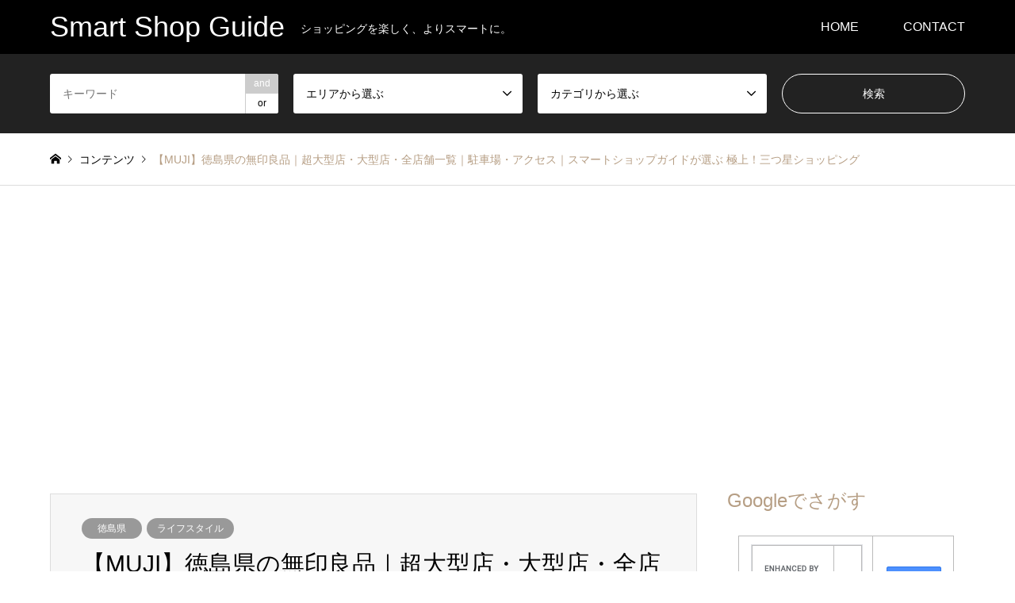

--- FILE ---
content_type: text/html; charset=UTF-8
request_url: https://tcg-jpn.com/archives/18112301.html
body_size: 104071
content:
<!DOCTYPE html>
<html lang="ja">
<head>
<meta charset="UTF-8">
<!--[if IE]><meta http-equiv="X-UA-Compatible" content="IE=edge"><![endif]-->
<meta name="viewport" content="width=device-width">
<title>【MUJI】徳島県の無印良品｜超大型店・大型店・全店舗一覧｜駐車場・アクセス｜スマートショップガイドが選ぶ 極上！三つ星ショッピング</title>
<meta name="description" content="徳島県のファッション・生活雑貨・インテリア用品を今すぐチェック！スマートショップガイドで「無印良品」の店舗情報「営業時間、駐車場、アクセス、ランキング」を完全網羅して徹底解説します。">
<link rel="pingback" href="https://tcg-jpn.com/wp/xmlrpc.php">
<meta name='robots' content='max-image-preview:large' />
	<style>img:is([sizes="auto" i], [sizes^="auto," i]) { contain-intrinsic-size: 3000px 1500px }</style>
	<link rel="alternate" type="application/rss+xml" title="Smart Shop Guide &raquo; フィード" href="https://tcg-jpn.com/feed" />
<link rel="alternate" type="application/rss+xml" title="Smart Shop Guide &raquo; コメントフィード" href="https://tcg-jpn.com/comments/feed" />
<link rel="alternate" type="application/rss+xml" title="Smart Shop Guide &raquo; 【MUJI】徳島県の無印良品｜超大型店・大型店・全店舗一覧｜駐車場・アクセス｜スマートショップガイドが選ぶ 極上！三つ星ショッピング のコメントのフィード" href="https://tcg-jpn.com/archives/18112301.html/feed" />
<link rel='stylesheet' id='style-css' href='https://tcg-jpn.com/wp/wp-content/themes/gensen_tcd050/style.css?ver=1.23.1' type='text/css' media='all' />
<link rel='stylesheet' id='wp-block-library-css' href='https://tcg-jpn.com/wp/wp-includes/css/dist/block-library/style.min.css?ver=6.8.3' type='text/css' media='all' />
<style id='classic-theme-styles-inline-css' type='text/css'>
/*! This file is auto-generated */
.wp-block-button__link{color:#fff;background-color:#32373c;border-radius:9999px;box-shadow:none;text-decoration:none;padding:calc(.667em + 2px) calc(1.333em + 2px);font-size:1.125em}.wp-block-file__button{background:#32373c;color:#fff;text-decoration:none}
</style>
<style id='global-styles-inline-css' type='text/css'>
:root{--wp--preset--aspect-ratio--square: 1;--wp--preset--aspect-ratio--4-3: 4/3;--wp--preset--aspect-ratio--3-4: 3/4;--wp--preset--aspect-ratio--3-2: 3/2;--wp--preset--aspect-ratio--2-3: 2/3;--wp--preset--aspect-ratio--16-9: 16/9;--wp--preset--aspect-ratio--9-16: 9/16;--wp--preset--color--black: #000000;--wp--preset--color--cyan-bluish-gray: #abb8c3;--wp--preset--color--white: #ffffff;--wp--preset--color--pale-pink: #f78da7;--wp--preset--color--vivid-red: #cf2e2e;--wp--preset--color--luminous-vivid-orange: #ff6900;--wp--preset--color--luminous-vivid-amber: #fcb900;--wp--preset--color--light-green-cyan: #7bdcb5;--wp--preset--color--vivid-green-cyan: #00d084;--wp--preset--color--pale-cyan-blue: #8ed1fc;--wp--preset--color--vivid-cyan-blue: #0693e3;--wp--preset--color--vivid-purple: #9b51e0;--wp--preset--gradient--vivid-cyan-blue-to-vivid-purple: linear-gradient(135deg,rgba(6,147,227,1) 0%,rgb(155,81,224) 100%);--wp--preset--gradient--light-green-cyan-to-vivid-green-cyan: linear-gradient(135deg,rgb(122,220,180) 0%,rgb(0,208,130) 100%);--wp--preset--gradient--luminous-vivid-amber-to-luminous-vivid-orange: linear-gradient(135deg,rgba(252,185,0,1) 0%,rgba(255,105,0,1) 100%);--wp--preset--gradient--luminous-vivid-orange-to-vivid-red: linear-gradient(135deg,rgba(255,105,0,1) 0%,rgb(207,46,46) 100%);--wp--preset--gradient--very-light-gray-to-cyan-bluish-gray: linear-gradient(135deg,rgb(238,238,238) 0%,rgb(169,184,195) 100%);--wp--preset--gradient--cool-to-warm-spectrum: linear-gradient(135deg,rgb(74,234,220) 0%,rgb(151,120,209) 20%,rgb(207,42,186) 40%,rgb(238,44,130) 60%,rgb(251,105,98) 80%,rgb(254,248,76) 100%);--wp--preset--gradient--blush-light-purple: linear-gradient(135deg,rgb(255,206,236) 0%,rgb(152,150,240) 100%);--wp--preset--gradient--blush-bordeaux: linear-gradient(135deg,rgb(254,205,165) 0%,rgb(254,45,45) 50%,rgb(107,0,62) 100%);--wp--preset--gradient--luminous-dusk: linear-gradient(135deg,rgb(255,203,112) 0%,rgb(199,81,192) 50%,rgb(65,88,208) 100%);--wp--preset--gradient--pale-ocean: linear-gradient(135deg,rgb(255,245,203) 0%,rgb(182,227,212) 50%,rgb(51,167,181) 100%);--wp--preset--gradient--electric-grass: linear-gradient(135deg,rgb(202,248,128) 0%,rgb(113,206,126) 100%);--wp--preset--gradient--midnight: linear-gradient(135deg,rgb(2,3,129) 0%,rgb(40,116,252) 100%);--wp--preset--font-size--small: 13px;--wp--preset--font-size--medium: 20px;--wp--preset--font-size--large: 36px;--wp--preset--font-size--x-large: 42px;--wp--preset--spacing--20: 0.44rem;--wp--preset--spacing--30: 0.67rem;--wp--preset--spacing--40: 1rem;--wp--preset--spacing--50: 1.5rem;--wp--preset--spacing--60: 2.25rem;--wp--preset--spacing--70: 3.38rem;--wp--preset--spacing--80: 5.06rem;--wp--preset--shadow--natural: 6px 6px 9px rgba(0, 0, 0, 0.2);--wp--preset--shadow--deep: 12px 12px 50px rgba(0, 0, 0, 0.4);--wp--preset--shadow--sharp: 6px 6px 0px rgba(0, 0, 0, 0.2);--wp--preset--shadow--outlined: 6px 6px 0px -3px rgba(255, 255, 255, 1), 6px 6px rgba(0, 0, 0, 1);--wp--preset--shadow--crisp: 6px 6px 0px rgba(0, 0, 0, 1);}:where(.is-layout-flex){gap: 0.5em;}:where(.is-layout-grid){gap: 0.5em;}body .is-layout-flex{display: flex;}.is-layout-flex{flex-wrap: wrap;align-items: center;}.is-layout-flex > :is(*, div){margin: 0;}body .is-layout-grid{display: grid;}.is-layout-grid > :is(*, div){margin: 0;}:where(.wp-block-columns.is-layout-flex){gap: 2em;}:where(.wp-block-columns.is-layout-grid){gap: 2em;}:where(.wp-block-post-template.is-layout-flex){gap: 1.25em;}:where(.wp-block-post-template.is-layout-grid){gap: 1.25em;}.has-black-color{color: var(--wp--preset--color--black) !important;}.has-cyan-bluish-gray-color{color: var(--wp--preset--color--cyan-bluish-gray) !important;}.has-white-color{color: var(--wp--preset--color--white) !important;}.has-pale-pink-color{color: var(--wp--preset--color--pale-pink) !important;}.has-vivid-red-color{color: var(--wp--preset--color--vivid-red) !important;}.has-luminous-vivid-orange-color{color: var(--wp--preset--color--luminous-vivid-orange) !important;}.has-luminous-vivid-amber-color{color: var(--wp--preset--color--luminous-vivid-amber) !important;}.has-light-green-cyan-color{color: var(--wp--preset--color--light-green-cyan) !important;}.has-vivid-green-cyan-color{color: var(--wp--preset--color--vivid-green-cyan) !important;}.has-pale-cyan-blue-color{color: var(--wp--preset--color--pale-cyan-blue) !important;}.has-vivid-cyan-blue-color{color: var(--wp--preset--color--vivid-cyan-blue) !important;}.has-vivid-purple-color{color: var(--wp--preset--color--vivid-purple) !important;}.has-black-background-color{background-color: var(--wp--preset--color--black) !important;}.has-cyan-bluish-gray-background-color{background-color: var(--wp--preset--color--cyan-bluish-gray) !important;}.has-white-background-color{background-color: var(--wp--preset--color--white) !important;}.has-pale-pink-background-color{background-color: var(--wp--preset--color--pale-pink) !important;}.has-vivid-red-background-color{background-color: var(--wp--preset--color--vivid-red) !important;}.has-luminous-vivid-orange-background-color{background-color: var(--wp--preset--color--luminous-vivid-orange) !important;}.has-luminous-vivid-amber-background-color{background-color: var(--wp--preset--color--luminous-vivid-amber) !important;}.has-light-green-cyan-background-color{background-color: var(--wp--preset--color--light-green-cyan) !important;}.has-vivid-green-cyan-background-color{background-color: var(--wp--preset--color--vivid-green-cyan) !important;}.has-pale-cyan-blue-background-color{background-color: var(--wp--preset--color--pale-cyan-blue) !important;}.has-vivid-cyan-blue-background-color{background-color: var(--wp--preset--color--vivid-cyan-blue) !important;}.has-vivid-purple-background-color{background-color: var(--wp--preset--color--vivid-purple) !important;}.has-black-border-color{border-color: var(--wp--preset--color--black) !important;}.has-cyan-bluish-gray-border-color{border-color: var(--wp--preset--color--cyan-bluish-gray) !important;}.has-white-border-color{border-color: var(--wp--preset--color--white) !important;}.has-pale-pink-border-color{border-color: var(--wp--preset--color--pale-pink) !important;}.has-vivid-red-border-color{border-color: var(--wp--preset--color--vivid-red) !important;}.has-luminous-vivid-orange-border-color{border-color: var(--wp--preset--color--luminous-vivid-orange) !important;}.has-luminous-vivid-amber-border-color{border-color: var(--wp--preset--color--luminous-vivid-amber) !important;}.has-light-green-cyan-border-color{border-color: var(--wp--preset--color--light-green-cyan) !important;}.has-vivid-green-cyan-border-color{border-color: var(--wp--preset--color--vivid-green-cyan) !important;}.has-pale-cyan-blue-border-color{border-color: var(--wp--preset--color--pale-cyan-blue) !important;}.has-vivid-cyan-blue-border-color{border-color: var(--wp--preset--color--vivid-cyan-blue) !important;}.has-vivid-purple-border-color{border-color: var(--wp--preset--color--vivid-purple) !important;}.has-vivid-cyan-blue-to-vivid-purple-gradient-background{background: var(--wp--preset--gradient--vivid-cyan-blue-to-vivid-purple) !important;}.has-light-green-cyan-to-vivid-green-cyan-gradient-background{background: var(--wp--preset--gradient--light-green-cyan-to-vivid-green-cyan) !important;}.has-luminous-vivid-amber-to-luminous-vivid-orange-gradient-background{background: var(--wp--preset--gradient--luminous-vivid-amber-to-luminous-vivid-orange) !important;}.has-luminous-vivid-orange-to-vivid-red-gradient-background{background: var(--wp--preset--gradient--luminous-vivid-orange-to-vivid-red) !important;}.has-very-light-gray-to-cyan-bluish-gray-gradient-background{background: var(--wp--preset--gradient--very-light-gray-to-cyan-bluish-gray) !important;}.has-cool-to-warm-spectrum-gradient-background{background: var(--wp--preset--gradient--cool-to-warm-spectrum) !important;}.has-blush-light-purple-gradient-background{background: var(--wp--preset--gradient--blush-light-purple) !important;}.has-blush-bordeaux-gradient-background{background: var(--wp--preset--gradient--blush-bordeaux) !important;}.has-luminous-dusk-gradient-background{background: var(--wp--preset--gradient--luminous-dusk) !important;}.has-pale-ocean-gradient-background{background: var(--wp--preset--gradient--pale-ocean) !important;}.has-electric-grass-gradient-background{background: var(--wp--preset--gradient--electric-grass) !important;}.has-midnight-gradient-background{background: var(--wp--preset--gradient--midnight) !important;}.has-small-font-size{font-size: var(--wp--preset--font-size--small) !important;}.has-medium-font-size{font-size: var(--wp--preset--font-size--medium) !important;}.has-large-font-size{font-size: var(--wp--preset--font-size--large) !important;}.has-x-large-font-size{font-size: var(--wp--preset--font-size--x-large) !important;}
:where(.wp-block-post-template.is-layout-flex){gap: 1.25em;}:where(.wp-block-post-template.is-layout-grid){gap: 1.25em;}
:where(.wp-block-columns.is-layout-flex){gap: 2em;}:where(.wp-block-columns.is-layout-grid){gap: 2em;}
:root :where(.wp-block-pullquote){font-size: 1.5em;line-height: 1.6;}
</style>
<link rel='stylesheet' id='contact-form-7-css' href='https://tcg-jpn.com/wp/wp-content/plugins/contact-form-7/includes/css/styles.css?ver=6.1.4' type='text/css' media='all' />
<link rel='stylesheet' id='tcdce-editor-css' href='https://tcg-jpn.com/wp/wp-content/plugins/tcd-classic-editor/assets/css/editor.css?ver=1766672566' type='text/css' media='all' />
<style id='tcdce-editor-inline-css' type='text/css'>
.custom_h2{--tcdce-h2-font-size-pc:28px;--tcdce-h2-font-size-sp:22px;--tcdce-h2-text-align:left;--tcdce-h2-font-weight:var(--tcdce-opt-font-weight-bold);--tcdce-h2-font-color:#ffffff;--tcdce-h2-font-family:var(--tcdce-opt-font-type-sans-serif);--tcdce-h2-content-width:100%;--tcdce-h2-background:var(--tcdce-h2-background-color);--tcdce-h2-background-color:#000000;--tcdce-h2-background-gradation-color1:#cee4fd;--tcdce-h2-background-gradation-color2:#ffb5f9;--tcdce-h2-border-style:hidden;--tcdce-h2-border-position:var(--tcdce-h2-border-width);--tcdce-h2-border-width:0px;--tcdce-h2-border-color:#000000;--tcdce-h2-border-gradation-color1:#ff0000;--tcdce-h2-border-gradation-color2:#ffd41d;--tcdce-h2-element-background:initial;--tcdce-h2-element-color:#000000;--tcdce-h2-element-gradation-color1:#9890e3;--tcdce-h2-element-gradation-color2:#b1f4cf;--tcdce-h2-element-image-url:;--tcdce-h2-element-inset-inline:var(--tcdce-opt-inset-inline-left);--tcdce-h2-element-inset-block:var(--tcdce-opt-inset-block-top);--tcdce-h2-element-size-w-pc:50px;--tcdce-h2-element-size-w-sp:0px;--tcdce-h2-element-size-h-pc:50px;--tcdce-h2-element-size-h-sp:0px;--tcdce-h2-padding-pc:0.6em 0.9em;--tcdce-h2-padding-sp:0.5em 0.75em;--tcdce-h2-padding-top-pc:0px;--tcdce-h2-padding-top-sp:0px;--tcdce-h2-padding-right-pc:0px;--tcdce-h2-padding-right-sp:0px;--tcdce-h2-padding-bottom-pc:0px;--tcdce-h2-padding-bottom-sp:0px;--tcdce-h2-padding-left-pc:0px;--tcdce-h2-padding-left-sp:0px;--tcdce-h2-margin-top-pc:100px;--tcdce-h2-margin-top-sp:50px;--tcdce-h2-margin-bottom-pc:40px;--tcdce-h2-margin-bottom-sp:20px;}.custom_h3{--tcdce-h3-font-size-pc:24px;--tcdce-h3-font-size-sp:20px;--tcdce-h3-text-align:left;--tcdce-h3-font-weight:var(--tcdce-opt-font-weight-bold);--tcdce-h3-font-color:#000000;--tcdce-h3-font-family:var(--tcdce-opt-font-type-sans-serif);--tcdce-h3-content-width:100%;--tcdce-h3-background:initial;--tcdce-h3-background-color:#3c3c3c;--tcdce-h3-background-gradation-color1:#cee4fd;--tcdce-h3-background-gradation-color2:#ffb5f9;--tcdce-h3-border-style:solid;--tcdce-h3-border-position:var(--tcdce-h3-border-position3);--tcdce-h3-border-width:3px;--tcdce-h3-border-color:#000000;--tcdce-h3-border-gradation-color1:#ff0000;--tcdce-h3-border-gradation-color2:#ffd41d;--tcdce-h3-element-background:initial;--tcdce-h3-element-color:#000000;--tcdce-h3-element-gradation-color1:#9890e3;--tcdce-h3-element-gradation-color2:#b1f4cf;--tcdce-h3-element-image-url:;--tcdce-h3-element-inset-inline:var(--tcdce-opt-inset-inline-left);--tcdce-h3-element-inset-block:var(--tcdce-opt-inset-block-top);--tcdce-h3-element-size-w-pc:50px;--tcdce-h3-element-size-w-sp:0px;--tcdce-h3-element-size-h-pc:50px;--tcdce-h3-element-size-h-sp:0px;--tcdce-h3-padding-pc:0 0 0.4em 0;--tcdce-h3-padding-sp:0 0 0.3em 0;--tcdce-h3-padding-top-pc:0px;--tcdce-h3-padding-top-sp:0px;--tcdce-h3-padding-right-pc:0px;--tcdce-h3-padding-right-sp:0px;--tcdce-h3-padding-bottom-pc:0px;--tcdce-h3-padding-bottom-sp:0px;--tcdce-h3-padding-left-pc:0px;--tcdce-h3-padding-left-sp:0px;--tcdce-h3-margin-top-pc:80px;--tcdce-h3-margin-top-sp:50px;--tcdce-h3-margin-bottom-pc:40px;--tcdce-h3-margin-bottom-sp:20px;}.custom_h4{--tcdce-h4-font-size-pc:22px;--tcdce-h4-font-size-sp:18px;--tcdce-h4-text-align:left;--tcdce-h4-font-weight:var(--tcdce-opt-font-weight-bold);--tcdce-h4-font-color:#000000;--tcdce-h4-font-family:var(--tcdce-opt-font-type-sans-serif);--tcdce-h4-content-width:100%;--tcdce-h4-background:var(--tcdce-h4-background-color);--tcdce-h4-background-color:#fafafa;--tcdce-h4-background-gradation-color1:#cee4fd;--tcdce-h4-background-gradation-color2:#ffb5f9;--tcdce-h4-border-style:solid;--tcdce-h4-border-position:var(--tcdce-h4-border-position2);--tcdce-h4-border-width:5px;--tcdce-h4-border-color:#1a335b;--tcdce-h4-border-gradation-color1:#ff0000;--tcdce-h4-border-gradation-color2:#ffd41d;--tcdce-h4-element-background:initial;--tcdce-h4-element-color:#000000;--tcdce-h4-element-gradation-color1:#9890e3;--tcdce-h4-element-gradation-color2:#b1f4cf;--tcdce-h4-element-image-url:;--tcdce-h4-element-inset-inline:var(--tcdce-opt-inset-inline-left);--tcdce-h4-element-inset-block:var(--tcdce-opt-inset-block-top);--tcdce-h4-element-size-w-pc:50px;--tcdce-h4-element-size-w-sp:0px;--tcdce-h4-element-size-h-pc:50px;--tcdce-h4-element-size-h-sp:0px;--tcdce-h4-padding-pc:0.5em 0.5em 0.5em 0.7em;--tcdce-h4-padding-sp:0.5em 0.5em 0.5em 0.75em;--tcdce-h4-padding-top-pc:0px;--tcdce-h4-padding-top-sp:0px;--tcdce-h4-padding-right-pc:0px;--tcdce-h4-padding-right-sp:0px;--tcdce-h4-padding-bottom-pc:0px;--tcdce-h4-padding-bottom-sp:0px;--tcdce-h4-padding-left-pc:0px;--tcdce-h4-padding-left-sp:0px;--tcdce-h4-margin-top-pc:60px;--tcdce-h4-margin-top-sp:40px;--tcdce-h4-margin-bottom-pc:40px;--tcdce-h4-margin-bottom-sp:20px;}.custom_h5{--tcdce-h5-font-size-pc:20px;--tcdce-h5-font-size-sp:16px;--tcdce-h5-text-align:left;--tcdce-h5-font-weight:var(--tcdce-opt-font-weight-bold);--tcdce-h5-font-color:#222222;--tcdce-h5-font-family:var(--tcdce-opt-font-type-sans-serif);--tcdce-h5-content-width:100%;--tcdce-h5-background:initial;--tcdce-h5-background-color:#3c3c3c;--tcdce-h5-background-gradation-color1:#cee4fd;--tcdce-h5-background-gradation-color2:#ffb5f9;--tcdce-h5-border-style:dashed;--tcdce-h5-border-position:var(--tcdce-h5-border-position3);--tcdce-h5-border-width:3px;--tcdce-h5-border-color:#7291b8;--tcdce-h5-border-gradation-color1:#ff0000;--tcdce-h5-border-gradation-color2:#ffd41d;--tcdce-h5-element-background:initial;--tcdce-h5-element-color:#000000;--tcdce-h5-element-gradation-color1:#9890e3;--tcdce-h5-element-gradation-color2:#b1f4cf;--tcdce-h5-element-image-url:;--tcdce-h5-element-inset-inline:var(--tcdce-opt-inset-inline-left);--tcdce-h5-element-inset-block:var(--tcdce-opt-inset-block-top);--tcdce-h5-element-size-w-pc:50px;--tcdce-h5-element-size-w-sp:0px;--tcdce-h5-element-size-h-pc:50px;--tcdce-h5-element-size-h-sp:0px;--tcdce-h5-padding-pc:0 0 0.4em 0;--tcdce-h5-padding-sp:0 0 0.3em 0;--tcdce-h5-padding-top-pc:0px;--tcdce-h5-padding-top-sp:0px;--tcdce-h5-padding-right-pc:0px;--tcdce-h5-padding-right-sp:0px;--tcdce-h5-padding-bottom-pc:0px;--tcdce-h5-padding-bottom-sp:0px;--tcdce-h5-padding-left-pc:0px;--tcdce-h5-padding-left-sp:0px;--tcdce-h5-margin-top-pc:50px;--tcdce-h5-margin-top-sp:40px;--tcdce-h5-margin-bottom-pc:40px;--tcdce-h5-margin-bottom-sp:20px;}.custom_h6{--tcdce-h6-font-size-pc:18px;--tcdce-h6-font-size-sp:16px;--tcdce-h6-text-align:left;--tcdce-h6-font-weight:var(--tcdce-opt-font-weight-bold);--tcdce-h6-font-color:#000000;--tcdce-h6-font-family:var(--tcdce-opt-font-type-sans-serif);--tcdce-h6-content-width:100%;--tcdce-h6-background:initial;--tcdce-h6-background-color:#3c3c3c;--tcdce-h6-background-gradation-color1:#cee4fd;--tcdce-h6-background-gradation-color2:#ffb5f9;--tcdce-h6-border-style:hidden;--tcdce-h6-border-position:var(--tcdce-h6-border-width);--tcdce-h6-border-width:0px;--tcdce-h6-border-color:#000000;--tcdce-h6-border-gradation-color1:#ff0000;--tcdce-h6-border-gradation-color2:#ffd41d;--tcdce-h6-element-background:initial;--tcdce-h6-element-color:#000000;--tcdce-h6-element-gradation-color1:#9890e3;--tcdce-h6-element-gradation-color2:#b1f4cf;--tcdce-h6-element-image-url:;--tcdce-h6-element-inset-inline:var(--tcdce-opt-inset-inline-left);--tcdce-h6-element-inset-block:var(--tcdce-opt-inset-block-top);--tcdce-h6-element-size-w-pc:50px;--tcdce-h6-element-size-w-sp:0px;--tcdce-h6-element-size-h-pc:50px;--tcdce-h6-element-size-h-sp:0px;--tcdce-h6-padding-pc:0;--tcdce-h6-padding-sp:0;--tcdce-h6-padding-top-pc:0px;--tcdce-h6-padding-top-sp:0px;--tcdce-h6-padding-right-pc:0px;--tcdce-h6-padding-right-sp:0px;--tcdce-h6-padding-bottom-pc:0px;--tcdce-h6-padding-bottom-sp:0px;--tcdce-h6-padding-left-pc:0px;--tcdce-h6-padding-left-sp:0px;--tcdce-h6-margin-top-pc:50px;--tcdce-h6-margin-top-sp:40px;--tcdce-h6-margin-bottom-pc:40px;--tcdce-h6-margin-bottom-sp:20px;}.custom_ul{--tcdce-ul-font-size-pc:16px;--tcdce-ul-font-size-sp:14px;--tcdce-ul-font-weight:var(--tcdce-opt-font-weight-normal);--tcdce-ul-font-color:#000000;--tcdce-ul-background:var(--tcdce-ul-background-color);--tcdce-ul-background-color:#f6f6f6;--tcdce-ul-background-gradation-color1:#fff1eb;--tcdce-ul-background-gradation-color2:#ace0f9;--tcdce-ul-border-style:hidden;--tcdce-ul-border-width:2px;--tcdce-ul-border-color:#000000;--tcdce-ul-list-style:disc;--tcdce-ul-icon:none;--tcdce-ul-icon-offset:1em;--tcdce-ul-icon-content:var(--tcdce-opt-icon--check);--tcdce-ul-icon-image-url:;--tcdce-ul-icon-color:#000000;--tcdce-ul-padding-pc:1.5em;--tcdce-ul-padding-sp:1em;--tcdce-ul-padding-custom-pc:0px;--tcdce-ul-padding-custom-sp:0px;--tcdce-ul-margin-top-pc:40px;--tcdce-ul-margin-top-sp:20px;--tcdce-ul-margin-bottom-pc:40px;--tcdce-ul-margin-bottom-sp:20px;}.custom_ol{--tcdce-ol-font-size-pc:16px;--tcdce-ol-font-size-sp:14px;--tcdce-ol-font-color:#000000;--tcdce-ol-font-weight:var(--tcdce-opt-font-weight-normal);--tcdce-ol-background:initial;--tcdce-ol-background-color:#f6f6f6;--tcdce-ol-background-gradation-color1:#fff1eb;--tcdce-ol-background-gradation-color2:#ace0f9;--tcdce-ol-border-style:hidden;--tcdce-ol-border-width:2px;--tcdce-ol-border-color:#000000;--tcdce-ol-list-style:none;--tcdce-ol-counter-type:decimal;--tcdce-ol-counter-offset:2em;--tcdce-ol-counter-weight:var(--tcdce-opt-font-weight-normal);--tcdce-ol-counter-size:scale(1);--tcdce-ol-counter-color:#ffffff;--tcdce-ol-counter-background:var(--tcdce-ol-counter-background-color);--tcdce-ol-counter-background-color:#000000;--tcdce-ol-padding-pc:var(--tcdce-ol-padding-custom-pc);--tcdce-ol-padding-sp:var(--tcdce-ol-padding-custom-sp);--tcdce-ol-padding-custom-pc:0px;--tcdce-ol-padding-custom-sp:0px;--tcdce-ol-margin-top-pc:40px;--tcdce-ol-margin-top-sp:20px;--tcdce-ol-margin-bottom-pc:40px;--tcdce-ol-margin-bottom-sp:20px;}.custom_box{--tcdce-box-font-size-pc:16px;--tcdce-box-font-size-sp:14px;--tcdce-box-font-color:#000000;--tcdce-box-font-weight:var(--tcdce-opt-font-weight-normal);--tcdce-box-background:initial;--tcdce-box-background-color:#f6f6f6;--tcdce-box-background-gradation-color1:#fff1eb;--tcdce-box-background-gradation-color2:#ace0f9;--tcdce-box-border-style:solid;--tcdce-box-border-width:2px;--tcdce-box-border-color:#000000;--tcdce-box-icon:none;--tcdce-box-icon-offset:0em;--tcdce-box-icon-content:var(--tcdce-opt-icon--info);--tcdce-box-icon-image-url:;--tcdce-box-icon-color:#000000;--tcdce-box-padding-pc:1.5em;--tcdce-box-padding-sp:1em;--tcdce-box-padding-custom-pc:30px;--tcdce-box-padding-custom-sp:15px;--tcdce-box-margin-top-pc:40px;--tcdce-box-margin-top-sp:20px;--tcdce-box-margin-bottom-pc:40px;--tcdce-box-margin-bottom-sp:20px;}.box-953{--tcdce-box-font-size-pc:16px;--tcdce-box-font-size-sp:14px;--tcdce-box-font-color:#000000;--tcdce-box-font-weight:var(--tcdce-opt-font-weight-normal);--tcdce-box-background:var(--tcdce-box-background-color);--tcdce-box-background-color:#f6f6f6;--tcdce-box-background-gradation-color1:#fff1eb;--tcdce-box-background-gradation-color2:#ace0f9;--tcdce-box-border-style:hidden;--tcdce-box-border-width:2px;--tcdce-box-border-color:#000000;--tcdce-box-icon:none;--tcdce-box-icon-offset:0em;--tcdce-box-icon-content:var(--tcdce-opt-icon--info);--tcdce-box-icon-image-url:;--tcdce-box-icon-color:#000000;--tcdce-box-padding-pc:1.5em;--tcdce-box-padding-sp:1em;--tcdce-box-padding-custom-pc:30px;--tcdce-box-padding-custom-sp:15px;--tcdce-box-margin-top-pc:40px;--tcdce-box-margin-top-sp:20px;--tcdce-box-margin-bottom-pc:40px;--tcdce-box-margin-bottom-sp:20px;}.box-191{--tcdce-box-font-size-pc:16px;--tcdce-box-font-size-sp:14px;--tcdce-box-font-color:#000000;--tcdce-box-font-weight:var(--tcdce-opt-font-weight-normal);--tcdce-box-background:var(--tcdce-box-background-color);--tcdce-box-background-color:#d8faff;--tcdce-box-background-gradation-color1:#fff1eb;--tcdce-box-background-gradation-color2:#ace0f9;--tcdce-box-border-style:hidden;--tcdce-box-border-width:2px;--tcdce-box-border-color:#000000;--tcdce-box-icon:none;--tcdce-box-icon-offset:0em;--tcdce-box-icon-content:var(--tcdce-opt-icon--info);--tcdce-box-icon-image-url:;--tcdce-box-icon-color:#000000;--tcdce-box-padding-pc:1.5em;--tcdce-box-padding-sp:1em;--tcdce-box-padding-custom-pc:30px;--tcdce-box-padding-custom-sp:15px;--tcdce-box-margin-top-pc:40px;--tcdce-box-margin-top-sp:20px;--tcdce-box-margin-bottom-pc:40px;--tcdce-box-margin-bottom-sp:20px;}.box-797{--tcdce-box-font-size-pc:16px;--tcdce-box-font-size-sp:14px;--tcdce-box-font-color:#000000;--tcdce-box-font-weight:var(--tcdce-opt-font-weight-normal);--tcdce-box-background:var(--tcdce-box-background-color);--tcdce-box-background-color:#fef2ff;--tcdce-box-background-gradation-color1:#fff1eb;--tcdce-box-background-gradation-color2:#ace0f9;--tcdce-box-border-style:hidden;--tcdce-box-border-width:2px;--tcdce-box-border-color:#000000;--tcdce-box-icon:none;--tcdce-box-icon-offset:0em;--tcdce-box-icon-content:var(--tcdce-opt-icon--info);--tcdce-box-icon-image-url:;--tcdce-box-icon-color:#000000;--tcdce-box-padding-pc:1.5em;--tcdce-box-padding-sp:1em;--tcdce-box-padding-custom-pc:30px;--tcdce-box-padding-custom-sp:15px;--tcdce-box-margin-top-pc:40px;--tcdce-box-margin-top-sp:20px;--tcdce-box-margin-bottom-pc:40px;--tcdce-box-margin-bottom-sp:20px;}.box-479{--tcdce-box-font-size-pc:16px;--tcdce-box-font-size-sp:14px;--tcdce-box-font-color:#000000;--tcdce-box-font-weight:var(--tcdce-opt-font-weight-normal);--tcdce-box-background:var(--tcdce-box-background-color);--tcdce-box-background-color:#fdf8ea;--tcdce-box-background-gradation-color1:#fff1eb;--tcdce-box-background-gradation-color2:#ace0f9;--tcdce-box-border-style:solid;--tcdce-box-border-width:1px;--tcdce-box-border-color:#edb40a;--tcdce-box-icon:var(--tcdce-opt-icon);--tcdce-box-icon-offset:2em;--tcdce-box-icon-content:var(--tcdce-opt-icon--bulb);--tcdce-box-icon-image-url:;--tcdce-box-icon-color:#edb40a;--tcdce-box-padding-pc:1.5em;--tcdce-box-padding-sp:1em;--tcdce-box-padding-custom-pc:30px;--tcdce-box-padding-custom-sp:15px;--tcdce-box-margin-top-pc:40px;--tcdce-box-margin-top-sp:20px;--tcdce-box-margin-bottom-pc:40px;--tcdce-box-margin-bottom-sp:20px;}.box-925{--tcdce-box-font-size-pc:16px;--tcdce-box-font-size-sp:14px;--tcdce-box-font-color:#000000;--tcdce-box-font-weight:var(--tcdce-opt-font-weight-normal);--tcdce-box-background:var(--tcdce-box-background-color);--tcdce-box-background-color:#eaeefa;--tcdce-box-background-gradation-color1:#fff1eb;--tcdce-box-background-gradation-color2:#ace0f9;--tcdce-box-border-style:hidden;--tcdce-box-border-width:2px;--tcdce-box-border-color:#1163c7;--tcdce-box-icon:var(--tcdce-opt-icon);--tcdce-box-icon-offset:2em;--tcdce-box-icon-content:var(--tcdce-opt-icon--info);--tcdce-box-icon-image-url:;--tcdce-box-icon-color:#1163c7;--tcdce-box-padding-pc:1.5em;--tcdce-box-padding-sp:1em;--tcdce-box-padding-custom-pc:30px;--tcdce-box-padding-custom-sp:15px;--tcdce-box-margin-top-pc:40px;--tcdce-box-margin-top-sp:20px;--tcdce-box-margin-bottom-pc:40px;--tcdce-box-margin-bottom-sp:20px;}.box-199{--tcdce-box-font-size-pc:16px;--tcdce-box-font-size-sp:14px;--tcdce-box-font-color:#000000;--tcdce-box-font-weight:var(--tcdce-opt-font-weight-normal);--tcdce-box-background:var(--tcdce-box-background-color);--tcdce-box-background-color:#f6f6f6;--tcdce-box-background-gradation-color1:#fff1eb;--tcdce-box-background-gradation-color2:#ace0f9;--tcdce-box-border-style:hidden;--tcdce-box-border-width:2px;--tcdce-box-border-color:#000000;--tcdce-box-icon:var(--tcdce-opt-icon);--tcdce-box-icon-offset:2em;--tcdce-box-icon-content:var(--tcdce-opt-icon--info);--tcdce-box-icon-image-url:;--tcdce-box-icon-color:#000000;--tcdce-box-padding-pc:var(--tcdce-box-padding-custom-pc);--tcdce-box-padding-sp:var(--tcdce-box-padding-custom-sp);--tcdce-box-padding-custom-pc:30px;--tcdce-box-padding-custom-sp:15px;--tcdce-box-margin-top-pc:40px;--tcdce-box-margin-top-sp:20px;--tcdce-box-margin-bottom-pc:40px;--tcdce-box-margin-bottom-sp:20px;}.box-501{--tcdce-box-font-size-pc:16px;--tcdce-box-font-size-sp:14px;--tcdce-box-font-color:#000000;--tcdce-box-font-weight:var(--tcdce-opt-font-weight-normal);--tcdce-box-background:initial;--tcdce-box-background-color:#ebf6e9;--tcdce-box-background-gradation-color1:#fff1eb;--tcdce-box-background-gradation-color2:#ace0f9;--tcdce-box-border-style:dashed;--tcdce-box-border-width:2px;--tcdce-box-border-color:#16ae05;--tcdce-box-icon:var(--tcdce-opt-icon);--tcdce-box-icon-offset:2em;--tcdce-box-icon-content:var(--tcdce-opt-icon--check);--tcdce-box-icon-image-url:;--tcdce-box-icon-color:#16ae05;--tcdce-box-padding-pc:1.5em;--tcdce-box-padding-sp:1em;--tcdce-box-padding-custom-pc:30px;--tcdce-box-padding-custom-sp:15px;--tcdce-box-margin-top-pc:40px;--tcdce-box-margin-top-sp:20px;--tcdce-box-margin-bottom-pc:40px;--tcdce-box-margin-bottom-sp:20px;}.box-616{--tcdce-box-font-size-pc:16px;--tcdce-box-font-size-sp:14px;--tcdce-box-font-color:#000000;--tcdce-box-font-weight:var(--tcdce-opt-font-weight-normal);--tcdce-box-background:initial;--tcdce-box-background-color:#feece8;--tcdce-box-background-gradation-color1:#fff1eb;--tcdce-box-background-gradation-color2:#ace0f9;--tcdce-box-border-style:solid;--tcdce-box-border-width:1px;--tcdce-box-border-color:#ef3c00;--tcdce-box-icon:var(--tcdce-opt-icon);--tcdce-box-icon-offset:2em;--tcdce-box-icon-content:var(--tcdce-opt-icon--warn);--tcdce-box-icon-image-url:;--tcdce-box-icon-color:#ef3c00;--tcdce-box-padding-pc:1.5em;--tcdce-box-padding-sp:1em;--tcdce-box-padding-custom-pc:30px;--tcdce-box-padding-custom-sp:15px;--tcdce-box-margin-top-pc:40px;--tcdce-box-margin-top-sp:20px;--tcdce-box-margin-bottom-pc:40px;--tcdce-box-margin-bottom-sp:20px;}.custom_marker{--tcdce-marker-font-weight:400;--tcdce-marker-color:#fffad9;--tcdce-marker-weight:0.1em;--tcdce-marker-animation:none;}.marker-644{--tcdce-marker-font-weight:400;--tcdce-marker-color:#ffd9fd;--tcdce-marker-weight:0.1em;--tcdce-marker-animation:none;}.marker-497{--tcdce-marker-font-weight:400;--tcdce-marker-color:#d9fffa;--tcdce-marker-weight:0.1em;--tcdce-marker-animation:none;}.marker-540{--tcdce-marker-font-weight:400;--tcdce-marker-color:#83e3aa;--tcdce-marker-weight:0.1em;--tcdce-marker-animation:none;}.marker-608{--tcdce-marker-font-weight:400;--tcdce-marker-color:#ffbe8f;--tcdce-marker-weight:0.1em;--tcdce-marker-animation:none;}.marker-244{--tcdce-marker-font-weight:400;--tcdce-marker-color:#ff4000;--tcdce-marker-weight:0.1em;--tcdce-marker-animation:none;}.marker-696{--tcdce-marker-font-weight:400;--tcdce-marker-color:#97c0f3;--tcdce-marker-weight:0.8em;--tcdce-marker-animation:none;}.marker-410{--tcdce-marker-font-weight:400;--tcdce-marker-color:#fff799;--tcdce-marker-weight:0.8em;--tcdce-marker-animation:none;}.tcdce-sb[data-key="110"]{--tcdce-sb-font-size-pc:16px;--tcdce-sb-font-size-sp:14px;--tcdce-sb-font-weight:400;--tcdce-sb-font-color:#000000;--tcdce-sb-image-url:;--tcdce-sb-preset-color--bg:#ffffff;--tcdce-sb-preset-color--border:#000000;--tcdce-sb-background:var(--tcdce-sb-preset-color--bg);--tcdce-sb-border-color:var(--tcdce-sb-preset-color--border);--tcdce-sb-padding:1em 1.5em;--tcdce-sb-direction:row-reverse;--tcdce-sb-triangle-before-offset:100%;--tcdce-sb-triangle-after-offset:calc(100% - 3px);--tcdce-sb-triangle-path:polygon(0 0, 0% 100%, 100% 50%);--tcdce-sb-margin-top-pc:40px;--tcdce-sb-margin-top-sp:20px;--tcdce-sb-margin-bottom-pc:40px;--tcdce-sb-margin-bottom-sp:20px;}.tcdce-sb[data-key="231"]{--tcdce-sb-font-size-pc:16px;--tcdce-sb-font-size-sp:14px;--tcdce-sb-font-weight:400;--tcdce-sb-font-color:#000000;--tcdce-sb-image-url:;--tcdce-sb-preset-color--bg:#ffffff;--tcdce-sb-preset-color--border:#000000;--tcdce-sb-background:var(--tcdce-sb-preset-color--bg);--tcdce-sb-border-color:var(--tcdce-sb-preset-color--border);--tcdce-sb-padding:1em 1.5em;--tcdce-sb-direction:row;--tcdce-sb-triangle-before-offset:-10px;--tcdce-sb-triangle-after-offset:-7px;--tcdce-sb-triangle-path:polygon(100% 0, 0 50%, 100% 100%);--tcdce-sb-margin-top-pc:40px;--tcdce-sb-margin-top-sp:20px;--tcdce-sb-margin-bottom-pc:40px;--tcdce-sb-margin-bottom-sp:20px;}:root {--tcdce-base-link-color:#0b57d0}.tcdce-body, .editor-styles-wrapper {--tcdce-base-font-size-pc:16px;--tcdce-base-font-size-sp:14px;--tcdce-base-link-color:#0b57d0}
</style>
<link rel='stylesheet' id='tcdce-utility-css' href='https://tcg-jpn.com/wp/wp-content/plugins/tcd-classic-editor/assets/css/utility.css?ver=1766672566' type='text/css' media='all' />
<script type="text/javascript" src="https://tcg-jpn.com/wp/wp-includes/js/jquery/jquery.min.js?ver=3.7.1" id="jquery-core-js"></script>
<script type="text/javascript" src="https://tcg-jpn.com/wp/wp-includes/js/jquery/jquery-migrate.min.js?ver=3.4.1" id="jquery-migrate-js"></script>
<link rel="https://api.w.org/" href="https://tcg-jpn.com/wp-json/" /><link rel="alternate" title="JSON" type="application/json" href="https://tcg-jpn.com/wp-json/wp/v2/posts/3696" /><link rel="canonical" href="https://tcg-jpn.com/archives/18112301.html" />
<link rel='shortlink' href='https://tcg-jpn.com/?p=3696' />
<link rel="alternate" title="oEmbed (JSON)" type="application/json+oembed" href="https://tcg-jpn.com/wp-json/oembed/1.0/embed?url=https%3A%2F%2Ftcg-jpn.com%2Farchives%2F18112301.html" />
<link rel="alternate" title="oEmbed (XML)" type="text/xml+oembed" href="https://tcg-jpn.com/wp-json/oembed/1.0/embed?url=https%3A%2F%2Ftcg-jpn.com%2Farchives%2F18112301.html&#038;format=xml" />
<style>
          @media not all and (max-width: 991px) {
            .p-toc-open, .p-toc-modal { display: none; }
          }
          @media (max-width: 991px) {
            .widget_tcdce_toc_widget { display: none; }
          }
        </style>

<link rel="stylesheet" href="https://tcg-jpn.com/wp/wp-content/themes/gensen_tcd050/css/design-plus.css?ver=1.23.1">
<link rel="stylesheet" href="https://tcg-jpn.com/wp/wp-content/themes/gensen_tcd050/css/sns-botton.css?ver=1.23.1">
<link rel="stylesheet" href="https://tcg-jpn.com/wp/wp-content/themes/gensen_tcd050/css/responsive.css?ver=1.23.1">
<link rel="stylesheet" href="https://tcg-jpn.com/wp/wp-content/themes/gensen_tcd050/css/footer-bar.css?ver=1.23.1">

<script src="https://tcg-jpn.com/wp/wp-content/themes/gensen_tcd050/js/jquery.easing.1.3.js?ver=1.23.1"></script>
<script src="https://tcg-jpn.com/wp/wp-content/themes/gensen_tcd050/js/jquery.textOverflowEllipsis.js?ver=1.23.1"></script>
<script src="https://tcg-jpn.com/wp/wp-content/themes/gensen_tcd050/js/jscript.js?ver=1.23.1"></script>
<script src="https://tcg-jpn.com/wp/wp-content/themes/gensen_tcd050/js/comment.js?ver=1.23.1"></script>
<script src="https://tcg-jpn.com/wp/wp-content/themes/gensen_tcd050/js/jquery.chosen.min.js?ver=1.23.1"></script>
<link rel="stylesheet" href="https://tcg-jpn.com/wp/wp-content/themes/gensen_tcd050/css/jquery.chosen.css?ver=1.23.1">

<style type="text/css">
body, input, textarea, select { font-family: "Segoe UI", Verdana, "游ゴシック", YuGothic, "Hiragino Kaku Gothic ProN", Meiryo, sans-serif; }
.rich_font { font-family: "Hiragino Sans", "ヒラギノ角ゴ ProN", "Hiragino Kaku Gothic ProN", "游ゴシック", YuGothic, "メイリオ", Meiryo, sans-serif; font-weight: 500; }

#header_logo #logo_text .logo { font-size:36px; }
#header_logo_fix #logo_text_fixed .logo { font-size:36px; }
#footer_logo .logo_text { font-size:36px; }
#post_title { font-size:30px; }
.post_content { font-size:16px; }
#archive_headline { font-size:42px; }
#archive_desc { font-size:14px; }
  
@media screen and (max-width:1024px) {
  #header_logo #logo_text .logo { font-size:26px; }
  #header_logo_fix #logo_text_fixed .logo { font-size:26px; }
  #footer_logo .logo_text { font-size:26px; }
  #post_title { font-size:16px; }
  .post_content { font-size:14px; }
  #archive_headline { font-size:20px; }
  #archive_desc { font-size:14px; }
}


#site_wrap { display:none; }
#site_loader_overlay {
  background: #fff;
  opacity: 1;
  position: fixed;
  top: 0px;
  left: 0px;
  width: 100%;
  height: 100%;
  width: 100vw;
  height: 100vh;
  z-index: 99999;
}
#site_loader_animation {
  margin: -22px 0 0 -22px;
  width: 44px;
  height: 44px;
  position: fixed;
  top: 50%;
  left: 50%;
}
#site_loader_animation:before {
  position: absolute;
  bottom: 0;
  left: 0;
  display: block;
  width: 12px;
  height: 12px;
  content: '';
  box-shadow: 16px 0 0 rgba(182,158,132, 1), 32px 0 0 rgba(182,158,132, 1), 0 -16px 0 rgba(182,158,132, 1), 16px -16px 0 rgba(182,158,132, 1), 32px -16px 0 rgba(182,158,132, 1), 0 -32px rgba(182,158,132, 1), 16px -32px rgba(182,158,132, 1), 32px -32px rgba(146,120,95, 0);
  animation: loading-square-loader 5.4s linear forwards infinite;
}
#site_loader_animation:after {
  position: absolute;
  bottom: 10px;
  left: 0;
  display: block;
  width: 12px;
  height: 12px;
  background-color: rgba(146,120,95, 1);
  opacity: 0;
  content: '';
  animation: loading-square-base 5.4s linear forwards infinite;
}
@-webkit-keyframes loading-square-base {
  0% { bottom: 10px; opacity: 0; }
  5%, 50% { bottom: 0; opacity: 1; }
  55%, 100% { bottom: -10px; opacity: 0; }
}
@keyframes loading-square-base {
  0% { bottom: 10px; opacity: 0; }
  5%, 50% { bottom: 0; opacity: 1; }
  55%, 100% { bottom: -10px; opacity: 0; }
}
@-webkit-keyframes loading-square-loader {
  0% { box-shadow: 16px -8px rgba(182,158,132, 0), 32px 0 rgba(182,158,132, 0), 0 -16px rgba(182,158,132, 0), 16px -16px rgba(182,158,132, 0), 32px -16px rgba(182,158,132, 0), 0 -32px rgba(182,158,132, 0), 16px -32px rgba(182,158,132, 0), 32px -32px rgba(242, 205, 123, 0); }
  5% { box-shadow: 16px -8px rgba(182,158,132, 0), 32px 0 rgba(182,158,132, 0), 0 -16px rgba(182,158,132, 0), 16px -16px rgba(182,158,132, 0), 32px -16px rgba(182,158,132, 0), 0 -32px rgba(182,158,132, 0), 16px -32px rgba(182,158,132, 0), 32px -32px rgba(242, 205, 123, 0); }
  10% { box-shadow: 16px 0 rgba(182,158,132, 1), 32px -8px rgba(182,158,132, 0), 0 -16px rgba(182,158,132, 0), 16px -16px rgba(182,158,132, 0), 32px -16px rgba(182,158,132, 0), 0 -32px rgba(182,158,132, 0), 16px -32px rgba(182,158,132, 0), 32px -32px rgba(242, 205, 123, 0); }
  15% { box-shadow: 16px 0 rgba(182,158,132, 1), 32px 0 rgba(182,158,132, 1), 0 -24px rgba(182,158,132, 0), 16px -16px rgba(182,158,132, 0), 32px -16px rgba(182,158,132, 0), 0 -32px rgba(182,158,132, 0), 16px -32px rgba(182,158,132, 0), 32px -32px rgba(242, 205, 123, 0); }
  20% { box-shadow: 16px 0 rgba(182,158,132, 1), 32px 0 rgba(182,158,132, 1), 0 -16px rgba(182,158,132, 1), 16px -24px rgba(182,158,132, 0), 32px -16px rgba(182,158,132, 0), 0 -32px rgba(182,158,132, 0), 16px -32px rgba(182,158,132, 0), 32px -32px rgba(242, 205, 123, 0); }
  25% { box-shadow: 16px 0 rgba(182,158,132, 1), 32px 0 rgba(182,158,132, 1), 0 -16px rgba(182,158,132, 1), 16px -16px rgba(182,158,132, 1), 32px -24px rgba(182,158,132, 0), 0 -32px rgba(182,158,132, 0), 16px -32px rgba(182,158,132, 0), 32px -32px rgba(242, 205, 123, 0); }
  30% { box-shadow: 16px 0 rgba(182,158,132, 1), 32px 0 rgba(182,158,132, 1), 0 -16px rgba(182,158,132, 1), 16px -16px rgba(182,158,132, 1), 32px -16px rgba(182,158,132, 1), 0 -50px rgba(182,158,132, 0), 16px -32px rgba(182,158,132, 0), 32px -32px rgba(242, 205, 123, 0); }
  35% { box-shadow: 16px 0 rgba(182,158,132, 1), 32px 0 rgba(182,158,132, 1), 0 -16px rgba(182,158,132, 1), 16px -16px rgba(182,158,132, 1), 32px -16px rgba(182,158,132, 1), 0 -32px rgba(182,158,132, 1), 16px -50px rgba(182,158,132, 0), 32px -32px rgba(242, 205, 123, 0); }
  40% { box-shadow: 16px 0 rgba(182,158,132, 1), 32px 0 rgba(182,158,132, 1), 0 -16px rgba(182,158,132, 1), 16px -16px rgba(182,158,132, 1), 32px -16px rgba(182,158,132, 1), 0 -32px rgba(182,158,132, 1), 16px -32px rgba(182,158,132, 1), 32px -50px rgba(242, 205, 123, 0); }
  45%, 55% { box-shadow: 16px 0 rgba(182,158,132, 1), 32px 0 rgba(182,158,132, 1), 0 -16px rgba(182,158,132, 1), 16px -16px rgba(182,158,132, 1), 32px -16px rgba(182,158,132, 1), 0 -32px rgba(182,158,132, 1), 16px -32px rgba(182,158,132, 1), 32px -32px rgba(146,120,95, 1); }
  60% { box-shadow: 16px 8px rgba(182,158,132, 0), 32px 0 rgba(182,158,132, 1), 0 -16px rgba(182,158,132, 1), 16px -16px rgba(182,158,132, 1), 32px -16px rgba(182,158,132, 1), 0 -32px rgba(182,158,132, 1), 16px -32px rgba(182,158,132, 1), 32px -32px rgba(146,120,95, 1); }
  65% { box-shadow: 16px 8px rgba(182,158,132, 0), 32px 8px rgba(182,158,132, 0), 0 -16px rgba(182,158,132, 1), 16px -16px rgba(182,158,132, 1), 32px -16px rgba(182,158,132, 1), 0 -32px rgba(182,158,132, 1), 16px -32px rgba(182,158,132, 1), 32px -32px rgba(146,120,95, 1); }
  70% { box-shadow: 16px 8px rgba(182,158,132, 0), 32px 8px rgba(182,158,132, 0), 0 -8px rgba(182,158,132, 0), 16px -16px rgba(182,158,132, 1), 32px -16px rgba(182,158,132, 1), 0 -32px rgba(182,158,132, 1), 16px -32px rgba(182,158,132, 1), 32px -32px rgba(146,120,95, 1); }
  75% { box-shadow: 16px 8px rgba(182,158,132, 0), 32px 8px rgba(182,158,132, 0), 0 -8px rgba(182,158,132, 0), 16px -8px rgba(182,158,132, 0), 32px -16px rgba(182,158,132, 1), 0 -32px rgba(182,158,132, 1), 16px -32px rgba(182,158,132, 1), 32px -32px rgba(146,120,95, 1); }
  80% { box-shadow: 16px 8px rgba(182,158,132, 0), 32px 8px rgba(182,158,132, 0), 0 -8px rgba(182,158,132, 0), 16px -8px rgba(182,158,132, 0), 32px -8px rgba(182,158,132, 0), 0 -32px rgba(182,158,132, 1), 16px -32px rgba(182,158,132, 1), 32px -32px rgba(146,120,95, 1); }
  85% { box-shadow: 16px 8px rgba(182,158,132, 0), 32px 8px rgba(182,158,132, 0), 0 -8px rgba(182,158,132, 0), 16px -8px rgba(182,158,132, 0), 32px -8px rgba(182,158,132, 0), 0 -24px rgba(182,158,132, 0), 16px -32px rgba(182,158,132, 1), 32px -32px rgba(146,120,95, 1); }
  90% { box-shadow: 16px 8px rgba(182,158,132, 0), 32px 8px rgba(182,158,132, 0), 0 -8px rgba(182,158,132, 0), 16px -8px rgba(182,158,132, 0), 32px -8px rgba(182,158,132, 0), 0 -24px rgba(182,158,132, 0), 16px -24px rgba(182,158,132, 0), 32px -32px rgba(146,120,95, 1); }
  95%, 100% { box-shadow: 16px 8px rgba(182,158,132, 0), 32px 8px rgba(182,158,132, 0), 0 -8px rgba(182,158,132, 0), 16px -8px rgba(182,158,132, 0), 32px -8px rgba(182,158,132, 0), 0 -24px rgba(182,158,132, 0), 16px -24px rgba(182,158,132, 0), 32px -24px rgba(146,120,95, 0); }
}
@keyframes loading-square-loader {
  0% { box-shadow: 16px -8px rgba(182,158,132, 0), 32px 0 rgba(182,158,132, 0), 0 -16px rgba(182,158,132, 0), 16px -16px rgba(182,158,132, 0), 32px -16px rgba(182,158,132, 0), 0 -32px rgba(182,158,132, 0), 16px -32px rgba(182,158,132, 0), 32px -32px rgba(242, 205, 123, 0); }
  5% { box-shadow: 16px -8px rgba(182,158,132, 0), 32px 0 rgba(182,158,132, 0), 0 -16px rgba(182,158,132, 0), 16px -16px rgba(182,158,132, 0), 32px -16px rgba(182,158,132, 0), 0 -32px rgba(182,158,132, 0), 16px -32px rgba(182,158,132, 0), 32px -32px rgba(242, 205, 123, 0); }
  10% { box-shadow: 16px 0 rgba(182,158,132, 1), 32px -8px rgba(182,158,132, 0), 0 -16px rgba(182,158,132, 0), 16px -16px rgba(182,158,132, 0), 32px -16px rgba(182,158,132, 0), 0 -32px rgba(182,158,132, 0), 16px -32px rgba(182,158,132, 0), 32px -32px rgba(242, 205, 123, 0); }
  15% { box-shadow: 16px 0 rgba(182,158,132, 1), 32px 0 rgba(182,158,132, 1), 0 -24px rgba(182,158,132, 0), 16px -16px rgba(182,158,132, 0), 32px -16px rgba(182,158,132, 0), 0 -32px rgba(182,158,132, 0), 16px -32px rgba(182,158,132, 0), 32px -32px rgba(242, 205, 123, 0); }
  20% { box-shadow: 16px 0 rgba(182,158,132, 1), 32px 0 rgba(182,158,132, 1), 0 -16px rgba(182,158,132, 1), 16px -24px rgba(182,158,132, 0), 32px -16px rgba(182,158,132, 0), 0 -32px rgba(182,158,132, 0), 16px -32px rgba(182,158,132, 0), 32px -32px rgba(242, 205, 123, 0); }
  25% { box-shadow: 16px 0 rgba(182,158,132, 1), 32px 0 rgba(182,158,132, 1), 0 -16px rgba(182,158,132, 1), 16px -16px rgba(182,158,132, 1), 32px -24px rgba(182,158,132, 0), 0 -32px rgba(182,158,132, 0), 16px -32px rgba(182,158,132, 0), 32px -32px rgba(242, 205, 123, 0); }
  30% { box-shadow: 16px 0 rgba(182,158,132, 1), 32px 0 rgba(182,158,132, 1), 0 -16px rgba(182,158,132, 1), 16px -16px rgba(182,158,132, 1), 32px -16px rgba(182,158,132, 1), 0 -50px rgba(182,158,132, 0), 16px -32px rgba(182,158,132, 0), 32px -32px rgba(242, 205, 123, 0); }
  35% { box-shadow: 16px 0 rgba(182,158,132, 1), 32px 0 rgba(182,158,132, 1), 0 -16px rgba(182,158,132, 1), 16px -16px rgba(182,158,132, 1), 32px -16px rgba(182,158,132, 1), 0 -32px rgba(182,158,132, 1), 16px -50px rgba(182,158,132, 0), 32px -32px rgba(242, 205, 123, 0); }
  40% { box-shadow: 16px 0 rgba(182,158,132, 1), 32px 0 rgba(182,158,132, 1), 0 -16px rgba(182,158,132, 1), 16px -16px rgba(182,158,132, 1), 32px -16px rgba(182,158,132, 1), 0 -32px rgba(182,158,132, 1), 16px -32px rgba(182,158,132, 1), 32px -50px rgba(242, 205, 123, 0); }
  45%, 55% { box-shadow: 16px 0 rgba(182,158,132, 1), 32px 0 rgba(182,158,132, 1), 0 -16px rgba(182,158,132, 1), 16px -16px rgba(182,158,132, 1), 32px -16px rgba(182,158,132, 1), 0 -32px rgba(182,158,132, 1), 16px -32px rgba(182,158,132, 1), 32px -32px rgba(146,120,95, 1); }
  60% { box-shadow: 16px 8px rgba(182,158,132, 0), 32px 0 rgba(182,158,132, 1), 0 -16px rgba(182,158,132, 1), 16px -16px rgba(182,158,132, 1), 32px -16px rgba(182,158,132, 1), 0 -32px rgba(182,158,132, 1), 16px -32px rgba(182,158,132, 1), 32px -32px rgba(146,120,95, 1); }
  65% { box-shadow: 16px 8px rgba(182,158,132, 0), 32px 8px rgba(182,158,132, 0), 0 -16px rgba(182,158,132, 1), 16px -16px rgba(182,158,132, 1), 32px -16px rgba(182,158,132, 1), 0 -32px rgba(182,158,132, 1), 16px -32px rgba(182,158,132, 1), 32px -32px rgba(146,120,95, 1); }
  70% { box-shadow: 16px 8px rgba(182,158,132, 0), 32px 8px rgba(182,158,132, 0), 0 -8px rgba(182,158,132, 0), 16px -16px rgba(182,158,132, 1), 32px -16px rgba(182,158,132, 1), 0 -32px rgba(182,158,132, 1), 16px -32px rgba(182,158,132, 1), 32px -32px rgba(146,120,95, 1); }
  75% { box-shadow: 16px 8px rgba(182,158,132, 0), 32px 8px rgba(182,158,132, 0), 0 -8px rgba(182,158,132, 0), 16px -8px rgba(182,158,132, 0), 32px -16px rgba(182,158,132, 1), 0 -32px rgba(182,158,132, 1), 16px -32px rgba(182,158,132, 1), 32px -32px rgba(146,120,95, 1); }
  80% { box-shadow: 16px 8px rgba(182,158,132, 0), 32px 8px rgba(182,158,132, 0), 0 -8px rgba(182,158,132, 0), 16px -8px rgba(182,158,132, 0), 32px -8px rgba(182,158,132, 0), 0 -32px rgba(182,158,132, 1), 16px -32px rgba(182,158,132, 1), 32px -32px rgba(146,120,95, 1); }
  85% { box-shadow: 16px 8px rgba(182,158,132, 0), 32px 8px rgba(182,158,132, 0), 0 -8px rgba(182,158,132, 0), 16px -8px rgba(182,158,132, 0), 32px -8px rgba(182,158,132, 0), 0 -24px rgba(182,158,132, 0), 16px -32px rgba(182,158,132, 1), 32px -32px rgba(146,120,95, 1); }
  90% { box-shadow: 16px 8px rgba(182,158,132, 0), 32px 8px rgba(182,158,132, 0), 0 -8px rgba(182,158,132, 0), 16px -8px rgba(182,158,132, 0), 32px -8px rgba(182,158,132, 0), 0 -24px rgba(182,158,132, 0), 16px -24px rgba(182,158,132, 0), 32px -32px rgba(146,120,95, 1); }
  95%, 100% { box-shadow: 16px 8px rgba(182,158,132, 0), 32px 8px rgba(182,158,132, 0), 0 -8px rgba(182,158,132, 0), 16px -8px rgba(182,158,132, 0), 32px -8px rgba(182,158,132, 0), 0 -24px rgba(182,158,132, 0), 16px -24px rgba(182,158,132, 0), 32px -24px rgba(146,120,95, 0); }
}


.image {
overflow: hidden;
-webkit-backface-visibility: hidden;
backface-visibility: hidden;
-webkit-transition-duration: .35s;
-moz-transition-duration: .35s;
-ms-transition-duration: .35s;
-o-transition-duration: .35s;
transition-duration: .35s;
}
.image img {
-webkit-backface-visibility: hidden;
backface-visibility: hidden;
-webkit-transform: scale(1);
-webkit-transition-property: opacity, scale, -webkit-transform, transform;
-webkit-transition-duration: .35s;
-moz-transform: scale(1);
-moz-transition-property: opacity, scale, -moz-transform, transform;
-moz-transition-duration: .35s;
-ms-transform: scale(1);
-ms-transition-property: opacity, scale, -ms-transform, transform;
-ms-transition-duration: .35s;
-o-transform: scale(1);
-o-transition-property: opacity, scale, -o-transform, transform;
-o-transition-duration: .35s;
transform: scale(1);
transition-property: opacity, scale, transform;
transition-duration: .35s;
}
.image:hover img, a:hover .image img {
-webkit-transform: scale(1.2);
-moz-transform: scale(1.2);
-ms-transform: scale(1.2);
-o-transform: scale(1.2);
transform: scale(1.2);
}
.introduce_list_col a:hover .image img {
-webkit-transform: scale(1.2) translate3d(-41.66%, 0, 0);
-moz-transform: scale(1.2) translate3d(-41.66%, 0, 0);
-ms-transform: scale(1.2) translate3d(-41.66%, 0, 0);
-o-transform: scale(1.2) translate3d(-41.66%, 0, 0);
transform: scale(1.2) translate3d(-41.66%, 0, 0);
}


.archive_filter .button input:hover, .archive_sort dt,#post_pagination p, #post_pagination a:hover, #return_top a, .c-pw__btn,
#comment_header ul li a:hover, #comment_header ul li.comment_switch_active a, #comment_header #comment_closed p,
#introduce_slider .slick-dots li button:hover, #introduce_slider .slick-dots li.slick-active button
{ background-color:#b69e84; }

#comment_header ul li.comment_switch_active a, #comment_header #comment_closed p, #guest_info input:focus, #comment_textarea textarea:focus
{ border-color:#b69e84; }

#comment_header ul li.comment_switch_active a:after, #comment_header #comment_closed p:after
{ border-color:#b69e84 transparent transparent transparent; }

.header_search_inputs .chosen-results li[data-option-array-index="0"]
{ background-color:#b69e84 !important; border-color:#b69e84; }

a:hover, #bread_crumb li a:hover, #bread_crumb li.home a:hover:before, #bread_crumb li.last,
#archive_headline, .archive_header .headline, .archive_filter_headline, #related_post .headline,
#introduce_header .headline, .introduce_list_col .info .title, .introduce_archive_banner_link a:hover,
#recent_news .headline, #recent_news li a:hover, #comment_headline,
.side_headline,.widget_block .wp-block-heading, ul.banner_list li a:hover .caption, .footer_headline, .footer_widget a:hover,
#index_news .entry-date, #recent_news .show_date li .date, .cb_content-carousel a:hover .image .title,#index_news_mobile .entry-date
{ color:#b69e84; }

.cb_content-blog_list .archive_link a{ background-color:#b69e84; }
#index_news_mobile .archive_link a:hover, .cb_content-blog_list .archive_link a:hover, #load_post a:hover, #submit_comment:hover, .c-pw__btn:hover,.widget_tag_cloud .tagcloud a:hover
{ background-color:#92785f; }

#header_search select:focus, .header_search_inputs .chosen-with-drop .chosen-single span, #footer_contents a:hover, #footer_nav a:hover, #footer_social_link li:hover:before,
#header_slider .slick-arrow:hover, .cb_content-carousel .slick-arrow:hover
{ color:#92785f; }

.post_content a, .custom-html-widget a { color:#1e3ebf; }

#header_search, #index_header_search { background-color:#222222; }

#footer_nav { background-color:; }
#footer_contents { background-color:#222222; }

#header_search_submit { background-color:rgba(0,0,0,0); }
#header_search_submit:hover { background-color:rgba(146,120,95,1.0); }
.cat-category { background-color:#999999 !important; }

@media only screen and (min-width:1025px) {
  #global_menu ul ul a { background-color:#b69e84; }
  #global_menu ul ul a:hover, #global_menu ul ul .current-menu-item > a { background-color:#92785f; }
  #header_top { background-color:#000000; }
  .has_header_content #header_top { background-color:rgba(0,0,0,0); }
  .fix_top.header_fix #header_top { background-color:rgba(0,0,0,0.8); }
  #header_logo a, #global_menu > ul > li > a { color:#ffffff; }
  #header_logo_fix a, .fix_top.header_fix #global_menu > ul > li > a { color:#ffffff; }
  .has_header_content #index_header_search { background-color:rgba(34,34,34,0.6); }
}
@media screen and (max-width:1024px) {
  #global_menu { background-color:#b69e84; }
  #global_menu a:hover, #global_menu .current-menu-item > a { background-color:#92785f; }
  #header_top { background-color:#000000; }
  #header_top a, #header_top a:before { color:#ffffff !important; }
  .mobile_fix_top.header_fix #header_top, .mobile_fix_top.header_fix #header.active #header_top { background-color:rgba(0,0,0,0.8); }
  .mobile_fix_top.header_fix #header_top a, .mobile_fix_top.header_fix #header_top a:before { color:#ffffff !important; }
  .archive_sort dt { color:#b69e84; }
  .post-type-archive-news #recent_news .show_date li .date { color:#b69e84; }
}


@media screen and (max-width: 991px){
  #header_slider.item1.caption.catchphrase {
    text-align:center;
  }
}

</style>

<style type="text/css"></style><link rel="icon" href="https://tcg-jpn.com/wp/wp-content/uploads/2019/12/cropped-WP.TCG-SMART-SHOP-GUIDE-ロゴ（正方形）-1-32x32.jpg" sizes="32x32" />
<link rel="icon" href="https://tcg-jpn.com/wp/wp-content/uploads/2019/12/cropped-WP.TCG-SMART-SHOP-GUIDE-ロゴ（正方形）-1-192x192.jpg" sizes="192x192" />
<link rel="apple-touch-icon" href="https://tcg-jpn.com/wp/wp-content/uploads/2019/12/cropped-WP.TCG-SMART-SHOP-GUIDE-ロゴ（正方形）-1-180x180.jpg" />
<meta name="msapplication-TileImage" content="https://tcg-jpn.com/wp/wp-content/uploads/2019/12/cropped-WP.TCG-SMART-SHOP-GUIDE-ロゴ（正方形）-1-270x270.jpg" />
<script async src="https://pagead2.googlesyndication.com/pagead/js/adsbygoogle.js?client=ca-pub-7733983623994847"
     crossorigin="anonymous"></script>

<!-- Global site tag (gtag.js) - Google Analytics -->
<script async src="https://www.googletagmanager.com/gtag/js?id=UA-80278258-5"></script>
<script>
  window.dataLayer = window.dataLayer || [];
  function gtag(){dataLayer.push(arguments);}
  gtag('js', new Date());

  gtag('config', 'UA-80278258-5');
</script>

</head>
<body id="body" class="wp-singular post-template-default single single-post postid-3696 single-format-standard wp-embed-responsive wp-theme-gensen_tcd050">

<div id="site_loader_overlay">
 <div id="site_loader_animation">
 </div>
</div>

 <div id="header">
  <div id="header_top">
   <div class="inner clearfix">
    <div id="header_logo">
     <div id="logo_text">
 <div class="logo"><a href="https://tcg-jpn.com/"><span class="rich_font">Smart Shop Guide</span><span class="desc">ショッピングを楽しく、よりスマートに。</span></a></div>
</div>
    </div>
    <div id="header_logo_fix">
     <div id="logo_text_fixed">
 <p class="logo rich_font"><a href="https://tcg-jpn.com/" title="Smart Shop Guide">Smart Shop Guide</a></p>
</div>
    </div>
    <a href="#" class="search_button"><span>検索</span></a>
    <a href="#" class="menu_button"><span>menu</span></a>
    <div id="global_menu">
     <ul id="menu-%e3%83%98%e3%83%83%e3%83%80%e3%83%bc%e3%83%a1%e3%83%8b%e3%83%a5%e3%83%bc" class="menu"><li id="menu-item-1604" class="menu-item menu-item-type-post_type menu-item-object-page menu-item-home menu-item-1604"><a href="https://tcg-jpn.com/">HOME</a></li>
<li id="menu-item-5677" class="menu-item menu-item-type-post_type menu-item-object-page menu-item-5677"><a href="https://tcg-jpn.com/contact">CONTACT</a></li>
</ul>    </div>
   </div>
  </div>
  <div id="header_search">
   <div class="inner">
    <form action="https://tcg-jpn.com/%e3%83%96%e3%83%ad%e3%82%b0%e4%b8%80%e8%a6%a7%e3%83%9a%e3%83%bc%e3%82%b8" method="get" class="columns-4">
     <div class="header_search_inputs header_search_keywords">
      <input type="text" id="header_search_keywords" name="search_keywords" placeholder="キーワード" value="" />
      <input type="hidden" name="search_keywords_operator" value="and" />
      <ul class="search_keywords_operator">
       <li class="active">and</li>
       <li>or</li>
      </ul>
     </div>
     <div class="header_search_inputs">
<select  name='search_cat1' id='header_search_cat1' class=''>
	<option value='0' selected='selected'>エリアから選ぶ</option>
	<option class="level-0" value="4">北海道・東北エリア</option>
	<option class="level-1" value="498">&nbsp;&nbsp;&nbsp;北海道</option>
	<option class="level-1" value="191">&nbsp;&nbsp;&nbsp;青森県</option>
	<option class="level-1" value="192">&nbsp;&nbsp;&nbsp;岩手県</option>
	<option class="level-1" value="193">&nbsp;&nbsp;&nbsp;宮城県</option>
	<option class="level-1" value="194">&nbsp;&nbsp;&nbsp;秋田県</option>
	<option class="level-1" value="195">&nbsp;&nbsp;&nbsp;山形県</option>
	<option class="level-1" value="95">&nbsp;&nbsp;&nbsp;福島県</option>
	<option class="level-0" value="5">関東エリア</option>
	<option class="level-1" value="196">&nbsp;&nbsp;&nbsp;茨城県</option>
	<option class="level-1" value="197">&nbsp;&nbsp;&nbsp;栃木県</option>
	<option class="level-1" value="198">&nbsp;&nbsp;&nbsp;群馬県</option>
	<option class="level-1" value="98">&nbsp;&nbsp;&nbsp;埼玉県</option>
	<option class="level-1" value="199">&nbsp;&nbsp;&nbsp;千葉県</option>
	<option class="level-1" value="116">&nbsp;&nbsp;&nbsp;東京都</option>
	<option class="level-1" value="105">&nbsp;&nbsp;&nbsp;神奈川県</option>
	<option class="level-0" value="6">中部エリア</option>
	<option class="level-1" value="200">&nbsp;&nbsp;&nbsp;新潟県</option>
	<option class="level-1" value="201">&nbsp;&nbsp;&nbsp;富山県</option>
	<option class="level-1" value="202">&nbsp;&nbsp;&nbsp;石川県</option>
	<option class="level-1" value="203">&nbsp;&nbsp;&nbsp;福井県</option>
	<option class="level-1" value="204">&nbsp;&nbsp;&nbsp;山梨県</option>
	<option class="level-1" value="205">&nbsp;&nbsp;&nbsp;長野県</option>
	<option class="level-1" value="206">&nbsp;&nbsp;&nbsp;岐阜県</option>
	<option class="level-1" value="207">&nbsp;&nbsp;&nbsp;静岡県</option>
	<option class="level-1" value="208">&nbsp;&nbsp;&nbsp;愛知県</option>
	<option class="level-0" value="7">関西エリア</option>
	<option class="level-1" value="209">&nbsp;&nbsp;&nbsp;三重県</option>
	<option class="level-1" value="210">&nbsp;&nbsp;&nbsp;滋賀県</option>
	<option class="level-1" value="211">&nbsp;&nbsp;&nbsp;京都府</option>
	<option class="level-1" value="212">&nbsp;&nbsp;&nbsp;大阪府</option>
	<option class="level-1" value="213">&nbsp;&nbsp;&nbsp;兵庫県</option>
	<option class="level-1" value="214">&nbsp;&nbsp;&nbsp;奈良県</option>
	<option class="level-1" value="215">&nbsp;&nbsp;&nbsp;和歌山県</option>
	<option class="level-0" value="8">中国エリア</option>
	<option class="level-1" value="216">&nbsp;&nbsp;&nbsp;鳥取県</option>
	<option class="level-1" value="217">&nbsp;&nbsp;&nbsp;島根県</option>
	<option class="level-1" value="218">&nbsp;&nbsp;&nbsp;岡山県</option>
	<option class="level-1" value="112">&nbsp;&nbsp;&nbsp;広島県</option>
	<option class="level-1" value="219">&nbsp;&nbsp;&nbsp;山口県</option>
	<option class="level-0" value="11">四国エリア</option>
	<option class="level-1" value="220">&nbsp;&nbsp;&nbsp;徳島県</option>
	<option class="level-1" value="221">&nbsp;&nbsp;&nbsp;香川県</option>
	<option class="level-1" value="222">&nbsp;&nbsp;&nbsp;愛媛県</option>
	<option class="level-1" value="223">&nbsp;&nbsp;&nbsp;高知県</option>
	<option class="level-0" value="9">九州・沖縄エリア</option>
	<option class="level-1" value="224">&nbsp;&nbsp;&nbsp;福岡県</option>
	<option class="level-1" value="225">&nbsp;&nbsp;&nbsp;佐賀県</option>
	<option class="level-1" value="226">&nbsp;&nbsp;&nbsp;長崎県</option>
	<option class="level-1" value="227">&nbsp;&nbsp;&nbsp;熊本県</option>
	<option class="level-1" value="228">&nbsp;&nbsp;&nbsp;大分県</option>
	<option class="level-1" value="229">&nbsp;&nbsp;&nbsp;宮崎県</option>
	<option class="level-1" value="230">&nbsp;&nbsp;&nbsp;鹿児島県</option>
	<option class="level-1" value="499">&nbsp;&nbsp;&nbsp;沖縄県</option>
</select>
     </div>
     <div class="header_search_inputs">
<select  name='search_cat2' id='header_search_cat2' class=''>
	<option value='0' selected='selected'>カテゴリから選ぶ</option>
	<option class="level-0" value="493">スマートショップガイド</option>
	<option class="level-1" value="494">&nbsp;&nbsp;&nbsp;ショッピングモール</option>
	<option class="level-1" value="535">&nbsp;&nbsp;&nbsp;ファッション・アパレル</option>
	<option class="level-1" value="504">&nbsp;&nbsp;&nbsp;フード</option>
	<option class="level-1" value="524">&nbsp;&nbsp;&nbsp;ライフスタイル</option>
	<option class="level-1" value="510">&nbsp;&nbsp;&nbsp;家電・デジタル</option>
	<option class="level-1" value="628">&nbsp;&nbsp;&nbsp;エンタメ・ホビー</option>
</select>
     </div>
     <div class="header_search_inputs header_search_button">
      <input type="submit" id="header_search_submit" value="検索" />
     </div>
    </form>
   </div>
  </div>
 </div><!-- END #header -->

 <div id="main_contents" class="clearfix">


<div id="breadcrumb">
 <ul class="inner clearfix" itemscope itemtype="https://schema.org/BreadcrumbList">
  <li itemprop="itemListElement" itemscope itemtype="https://schema.org/ListItem" class="home"><a itemprop="item" href="https://tcg-jpn.com/"><span itemprop="name">ホーム</span></a><meta itemprop="position" content="1" /></li>

  <li itemprop="itemListElement" itemscope itemtype="https://schema.org/ListItem"><a itemprop="item" href="https://tcg-jpn.com/%e3%83%96%e3%83%ad%e3%82%b0%e4%b8%80%e8%a6%a7%e3%83%9a%e3%83%bc%e3%82%b8"><span itemprop="name">コンテンツ</span></a><meta itemprop="position" content="2" /></li>
  <li itemprop="itemListElement" itemscope itemtype="https://schema.org/ListItem" class="last"><span itemprop="name">【MUJI】徳島県の無印良品｜超大型店・大型店・全店舗一覧｜駐車場・アクセス｜スマートショップガイドが選ぶ 極上！三つ星ショッピング</span><meta itemprop="position" content="4" /></li>

 </ul>
</div>

<div id="main_col" class="clearfix">

 <div id="left_col">

<div class='code-block code-block-1' style='margin: 8px 0; clear: both;'>
<script async src="https://pagead2.googlesyndication.com/pagead/js/adsbygoogle.js?client=ca-pub-7733983623994847"
     crossorigin="anonymous"></script></div>

  <div id="article">

   <div id="article_header">

    <ul id="post_meta_top" class="meta clearfix"><li class="cat"><a href="https://tcg-jpn.com/archives/category/area07/tokushima" title="徳島県" class="cat-category  term-220">徳島県</a><a href="https://tcg-jpn.com/archives/category/smart-shop-guide/lifestyle-smart-shop-guide" title="ライフスタイル" class="cat-category  term-524">ライフスタイル</a></li></ul>

    <h1 id="post_title" class="rich_font">【MUJI】徳島県の無印良品｜超大型店・大型店・全店舗一覧｜駐車場・アクセス｜スマートショップガイドが選ぶ 極上！三つ星ショッピング</h1>

    <div id="post_date"><time class="entry-date updated" datetime="2026-01-15T23:49:09+09:00">2018.11.23 / 最終更新日：2026.01.15</time></div>

   </div>

   <div id="post_image">
    <img width="860" height="484" src="https://tcg-jpn.com/wp/wp-content/uploads/2018/11/muji-無印良品.001-860x484.jpeg" class="attachment-post-thumbnail size-post-thumbnail wp-post-image" alt="" decoding="async" fetchpriority="high" />   </div>

   <div class="single_share" id="single_share_top">
    <div class="share-type2 share-top">
 
	<div class="sns">
		<ul class="type2 clearfix">
			<li class="twitter">
				<a href="https://twitter.com/intent/tweet?text=%E3%80%90MUJI%E3%80%91%E5%BE%B3%E5%B3%B6%E7%9C%8C%E3%81%AE%E7%84%A1%E5%8D%B0%E8%89%AF%E5%93%81%EF%BD%9C%E8%B6%85%E5%A4%A7%E5%9E%8B%E5%BA%97%E3%83%BB%E5%A4%A7%E5%9E%8B%E5%BA%97%E3%83%BB%E5%85%A8%E5%BA%97%E8%88%97%E4%B8%80%E8%A6%A7%EF%BD%9C%E9%A7%90%E8%BB%8A%E5%A0%B4%E3%83%BB%E3%82%A2%E3%82%AF%E3%82%BB%E3%82%B9%EF%BD%9C%E3%82%B9%E3%83%9E%E3%83%BC%E3%83%88%E3%82%B7%E3%83%A7%E3%83%83%E3%83%97%E3%82%AC%E3%82%A4%E3%83%89%E3%81%8C%E9%81%B8%E3%81%B6+%E6%A5%B5%E4%B8%8A%EF%BC%81%E4%B8%89%E3%81%A4%E6%98%9F%E3%82%B7%E3%83%A7%E3%83%83%E3%83%94%E3%83%B3%E3%82%B0&url=https%3A%2F%2Ftcg-jpn.com%2Farchives%2F18112301.html&via=&tw_p=tweetbutton&related=" onclick="javascript:window.open(this.href, '', 'menubar=no,toolbar=no,resizable=yes,scrollbars=yes,height=400,width=600');return false;"><i class="icon-twitter"></i><span class="ttl">Post</span><span class="share-count"></span></a>
			</li>
			<li class="facebook">
				<a href="//www.facebook.com/sharer/sharer.php?u=https://tcg-jpn.com/archives/18112301.html&amp;t=%E3%80%90MUJI%E3%80%91%E5%BE%B3%E5%B3%B6%E7%9C%8C%E3%81%AE%E7%84%A1%E5%8D%B0%E8%89%AF%E5%93%81%EF%BD%9C%E8%B6%85%E5%A4%A7%E5%9E%8B%E5%BA%97%E3%83%BB%E5%A4%A7%E5%9E%8B%E5%BA%97%E3%83%BB%E5%85%A8%E5%BA%97%E8%88%97%E4%B8%80%E8%A6%A7%EF%BD%9C%E9%A7%90%E8%BB%8A%E5%A0%B4%E3%83%BB%E3%82%A2%E3%82%AF%E3%82%BB%E3%82%B9%EF%BD%9C%E3%82%B9%E3%83%9E%E3%83%BC%E3%83%88%E3%82%B7%E3%83%A7%E3%83%83%E3%83%97%E3%82%AC%E3%82%A4%E3%83%89%E3%81%8C%E9%81%B8%E3%81%B6+%E6%A5%B5%E4%B8%8A%EF%BC%81%E4%B8%89%E3%81%A4%E6%98%9F%E3%82%B7%E3%83%A7%E3%83%83%E3%83%94%E3%83%B3%E3%82%B0" class="facebook-btn-icon-link" target="blank" rel="nofollow"><i class="icon-facebook"></i><span class="ttl">Share</span><span class="share-count"></span></a>
			</li>
			<li class="hatebu">
				<a href="//b.hatena.ne.jp/add?mode=confirm&url=https%3A%2F%2Ftcg-jpn.com%2Farchives%2F18112301.html" onclick="javascript:window.open(this.href, '', 'menubar=no,toolbar=no,resizable=yes,scrollbars=yes,height=400,width=510');return false;" ><i class="icon-hatebu"></i><span class="ttl">Hatena</span><span class="share-count"></span></a>
			</li>
			<li class="pocket">
				<a href="//getpocket.com/edit?url=https%3A%2F%2Ftcg-jpn.com%2Farchives%2F18112301.html&title=%E3%80%90MUJI%E3%80%91%E5%BE%B3%E5%B3%B6%E7%9C%8C%E3%81%AE%E7%84%A1%E5%8D%B0%E8%89%AF%E5%93%81%EF%BD%9C%E8%B6%85%E5%A4%A7%E5%9E%8B%E5%BA%97%E3%83%BB%E5%A4%A7%E5%9E%8B%E5%BA%97%E3%83%BB%E5%85%A8%E5%BA%97%E8%88%97%E4%B8%80%E8%A6%A7%EF%BD%9C%E9%A7%90%E8%BB%8A%E5%A0%B4%E3%83%BB%E3%82%A2%E3%82%AF%E3%82%BB%E3%82%B9%EF%BD%9C%E3%82%B9%E3%83%9E%E3%83%BC%E3%83%88%E3%82%B7%E3%83%A7%E3%83%83%E3%83%97%E3%82%AC%E3%82%A4%E3%83%89%E3%81%8C%E9%81%B8%E3%81%B6+%E6%A5%B5%E4%B8%8A%EF%BC%81%E4%B8%89%E3%81%A4%E6%98%9F%E3%82%B7%E3%83%A7%E3%83%83%E3%83%94%E3%83%B3%E3%82%B0" target="blank"><i class="icon-pocket"></i><span class="ttl">Pocket</span><span class="share-count"></span></a>
			</li>
			<li class="rss">
				<a href="https://tcg-jpn.com/feed" target="blank"><i class="icon-rss"></i><span class="ttl">RSS</span></a>
			</li>
			<li class="feedly">
				<a href="https://feedly.com/index.html#subscription/feed/https://tcg-jpn.com/feed" target="blank"><i class="icon-feedly"></i><span class="ttl">feedly</span><span class="share-count"></span></a>
			</li>
			<li class="pinterest">
				<a rel="nofollow" target="_blank" href="https://www.pinterest.com/pin/create/button/?url=https%3A%2F%2Ftcg-jpn.com%2Farchives%2F18112301.html&media=https://tcg-jpn.com/wp/wp-content/uploads/2018/11/muji-無印良品.001.jpeg&description=%E3%80%90MUJI%E3%80%91%E5%BE%B3%E5%B3%B6%E7%9C%8C%E3%81%AE%E7%84%A1%E5%8D%B0%E8%89%AF%E5%93%81%EF%BD%9C%E8%B6%85%E5%A4%A7%E5%9E%8B%E5%BA%97%E3%83%BB%E5%A4%A7%E5%9E%8B%E5%BA%97%E3%83%BB%E5%85%A8%E5%BA%97%E8%88%97%E4%B8%80%E8%A6%A7%EF%BD%9C%E9%A7%90%E8%BB%8A%E5%A0%B4%E3%83%BB%E3%82%A2%E3%82%AF%E3%82%BB%E3%82%B9%EF%BD%9C%E3%82%B9%E3%83%9E%E3%83%BC%E3%83%88%E3%82%B7%E3%83%A7%E3%83%83%E3%83%97%E3%82%AC%E3%82%A4%E3%83%89%E3%81%8C%E9%81%B8%E3%81%B6+%E6%A5%B5%E4%B8%8A%EF%BC%81%E4%B8%89%E3%81%A4%E6%98%9F%E3%82%B7%E3%83%A7%E3%83%83%E3%83%94%E3%83%B3%E3%82%B0" data-pin-do="buttonPin" data-pin-custom="true"><i class="icon-pinterest"></i><span class="ttl">Pin&nbsp;it</span></a>
			</li>
		</ul>
	</div>
</div>
   </div>

  
   <div class="post_content clearfix">
    <div class="tcdce-body"><div class="p-toc"><span class="p-toc-headline">目次</span><ul class=""><li><a href="#toc-1">徳島県の無印良品を完全網羅！超大型店・大型店を含む全店舗の店舗規模・営業時間・アクセス・駐車場・ランキングなど完全ガイド</a><ul class="child"><li><a href="#toc-2">徳島県の店舗ランキング！スマートスコアで選ぶ「無印良品」</a><li><a href="#tokushima">徳島市の無印良品</a><li><a href="#aizumi">板野郡 藍住町の無印良品</a></li></ul></li></ul></div>
<h2 id="toc-1" class="custom_h2">徳島県の無印良品を完全網羅！超大型店・大型店を含む全店舗の店舗規模・営業時間・アクセス・駐車場・ランキングなど完全ガイド</h2>
<p>「<strong>ショッピングを楽しく、よりスマートに。</strong>」</p>
<p class="custom_h2">「スマートショップガイド」が選ぶ、<strong>徳島県の無印良品「極上！三つ星ショッピングガイド」</strong>です。超大型店・大型店を含む全店舗を、店舗規模・営業時間・アクセス・駐車場・ランキング（番付）形式で完全ガイドします。</p>
<div class="tcdce-box custom_box"><span style="font-size: 14pt;">全国版は「<a href="https://tcg-jpn.com/archives/19766840.html"><strong>【MUJI】全国の無印良品｜超大型店・大型店・全店舗一覧｜営業時間・駐車場・アクセス｜スマートショップガイドが選ぶ 極上！三つ星ショッピング</strong></a>」をご覧ください。</span></div>
<p><span style="font-size: 14pt;"><strong>徳島県の無印良品は、<br />
3店舗あります。</strong></span></p>
<p>本コンテンツは<span class="tcdce-marker marker-696">「無印良品の公式サイト」</span>を参考に店舗情報を完全網羅しています。</p>
<p>当サイトが徹底調査したデータ<strong>『公式サイト・ニュースリリース・大店立地法届出（大規模小売店舗立地法）』等に基づく、客観的に比較できる詳細なデータで構成するスマートショップガイド</strong>です。</p>
<div class="tcdce-box box-953"><span style="font-size: 14pt;"><strong>【スマートショップガイドの見方】<br />
</strong><span style="font-size: 12pt;"><strong>無印良品</strong>は店舗規模や出店場所によって、ショッピングの楽しさが変わります。<br />
<span class="tcdce-marker marker-696">店舗立地や店舗の大きさ</span>を見極めて人気の高い<span class="tcdce-marker marker-696">超大型店・大型店</span>へ行きましょう。</span><strong><br />
</strong></span></p>
<div class="tcdce-box custom_box"><span style="font-size: 14pt;"><strong>ブランド名（屋号）<br />
店舗名</strong></span><br />
<span style="font-size: 12pt;">ℹ️ 店舗規模：<span class="tcdce-marker marker-644">◯型店</span><br />
🌎 Google：評価・口コミ数<br />
</span><strong>基本情報</strong><br />
<span style="font-size: 12pt;">🕒 営業時間：開店時間〜閉店時間<br />
🅿️ 駐車場：有料 or 無料（駐車台数）<br />
📍 住所：所在地<br />
☎︎ 電話：電話番号<br />
</span></div>
</div>
<p><span style="font-size: 14pt;"><strong>徳島県の店舗は下記の通りです。</strong></span><br />
市区町村名をクリックすると、店舗情報をご覧いただけます。<br />
<a href="#tokushima"><span style="font-size: 14pt;"><strong>📍 徳島市（2）</strong></span></a><br />
<span style="color: #808080;">📍 鳴門市（0）</span><br />
<span style="color: #808080;">📍 小松島市（0）</span><br />
<span style="color: #808080;">📍 阿南市（0）</span><br />
<span style="color: #808080;">📍 吉野川市（0）</span><br />
<span style="color: #808080;">📍 阿波市（0）</span><br />
<span style="color: #808080;">📍 美馬市（0）</span><br />
<span style="color: #808080;">📍 三好市（0）</span><br />
<span style="color: #808080;">📍 勝浦町（0）</span><br />
<span style="color: #808080;">📍 上勝町（0）</span><br />
<span style="color: #808080;">📍 佐那河内村（0）</span><br />
<span style="color: #808080;">📍 石井町（0）</span><br />
<span style="color: #808080;">📍 神山町（0）</span><br />
<span style="color: #808080;">📍 那賀町（0）</span><br />
<span style="color: #808080;">📍 牟岐町（0）</span><br />
<span style="color: #808080;">📍 美波町（0）</span><br />
<span style="color: #808080;">📍 海陽町（0）</span><br />
<span style="color: #808080;">📍 松茂町（0）</span><br />
<span style="color: #808080;">📍 北島町（0）</span><br />
<a href="#aizumi"><span style="font-size: 14pt;"><strong>📍 藍住町（1）</strong></span></a><br />
<span style="color: #808080;">📍 板野町（0）</span><br />
<span style="color: #808080;">📍 上板町（0）</span><br />
<span style="color: #808080;">📍 つるぎ町（0）</span><br />
<span style="color: #808080;">📍 東みよし町（0）</span></p>
<h3 id="toc-2" class="custom_h3">徳島県の店舗ランキング！スマートスコアで選ぶ「無印良品」</h3>
<p data-path-to-node="5">公式サイトやGoogleマップの評価・口コミ数では、満足度が高いショッピングができる店舗か分かりません。<br />
スマートショップガイドでは、<b>「店舗面積」「利用者満足度」「利便性」を総合的に評価する独自基準『スマートスコア』</b>（10点満点）で評価します。</p>
<p data-path-to-node="6">この厳格なスコアリングに基づき、最も快適に、効率よく利用できる<b>最強店舗</b>を決定します。まずは、ランキングの根拠となる基準をご確認ください。</p>
<h4 class="custom_h4">スマートスコアのポイントについて</h4>
<p><span style="font-size: 14pt;"><span style="font-size: 12pt;">当サイトの<span style="font-size: 16px;">ランキングは、以下の</span><b style="font-size: 16px;">4つの評価</b><span style="font-size: 16px;">でポイント化し、客観的に判断できる公平な10点満点で算出しています。</span></span></span></p>
<div class="tcdce-box box-953">
<div class="tcdce-box custom_box"><span style="font-size: 14pt;"><strong>スマートスコア（10点満点）</strong></span><br />
<span style="font-size: 12pt;">ℹ️ 店舗面積（3ポイント）</span><br />
<span style="font-size: 12pt;">🌎 Google（3ポイント）</span><br />
<span style="font-size: 12pt;">🅿️ 駐車場（3ポイント）</span><br />
<span style="font-size: 12pt;">🚃 アクセス（1ポイント）<br />
<span style="font-size: 14pt;"><strong>💯 合計：10ポイント</strong></span></span></div>
<p><span style="font-size: 14pt;"><span class="tcdce-marker marker-696"><strong>【ポイント基準】</strong></span></span><br />
<span style="font-size: 12pt;"><strong>ℹ️ 店舗面積・店舗規模：3ポイント</strong></span><br />
<span style="font-size: 12pt;">・超大型店・大型店（3ポイント）</span><br />
<span style="font-size: 12pt;">・中型店（2ポイント）</span><br />
<span style="font-size: 12pt;">・小型店・超小型店（1ポイント）</span></p>
<hr />
<p><span style="font-size: 12pt;"><strong>🌎 Google：3ポイント</strong></span><br />
<span style="font-size: 12pt;">・★4.0~5.0（3ポイント）</span><br />
<span style="font-size: 12pt;">・★3.0~3.9（2ポイント）</span><br />
<span style="font-size: 12pt;">・★0.1~2.9（1ポイント）</span></p>
<hr />
<p><span style="font-size: 12pt;"><strong>🅿️ 駐車場：3ポイント</strong></span><br />
<span style="font-size: 12pt;">・無料駐車場（3ポイント）</span><br />
<span style="font-size: 12pt;">・有料駐車場（2ポイント）</span><br />
<span style="font-size: 12pt;">・駐車場なし（1ポイント）</span></p>
<hr />
<p><span style="font-size: 12pt;"><strong>🚃 アクセス：1ポイント</strong></span><br />
<span style="font-size: 12pt;">・最寄駅から徒歩5分以内（1ポイント）<br />
</span></p>
<hr />
<p><span style="font-size: 12pt;"><strong>⭐️ スマートスコア：合計ポイント</strong></span><br />
<span style="font-size: 12pt;">・★★★（8〜10pt）<br />
・★★☆（4〜7pt）<br />
・★☆☆（1〜3pt）</span></p>
</div>
<hr />
<p><span class="hljs-section"><span style="font-size: 14pt;"><span class="tcdce-marker marker-696"><strong>スマートスコアランキングの結果発表！</strong></span></span><br />
10点満点に基づき、店舗ランキングが決定しました。気になる店舗は、</span>何位にランクインしたでしょうか？</p>
<p>客観的なデータでポイント化するため、スコアが同点の場合は同率順位とします。</p>
<div class="s_table"><div class="s_table"><table style="border-collapse: collapse; width: 100%;">
<tbody>
<tr>
<td style="text-align: center; width: 10px;"><strong>順位</strong></td>
<td style="text-align: center; width: 90px;"><strong>名称</strong></td>
</tr>
<tr>
<td style="text-align: center; width: 10px;"><strong>1位<br />
</strong></td>
<td style="width: 90px;"><span style="font-size: 14pt;"><strong>無印良品<br />
アミコ東館店</strong></span><br />
<span style="font-size: 12pt;">⭐️：★★★（8点 / 10点）</span></td>
</tr>
<tr>
<td style="text-align: center; width: 10px;"><strong>1位<br />
<span style="font-size: 10pt;">同率</span><br />
</strong></td>
<td style="width: 90px;"><span style="font-size: 14pt;"><strong>無印良品<br />
マルナカスーパーセンター徳島店<br />
</strong><span style="font-size: 12pt;">⭐️：★★★（8点 / 10点）</span></span></td>
</tr>
<tr>
<td style="text-align: center; width: 10px;"><strong>1位<br />
<span style="font-size: 10pt;">同率</span><br />
</strong></td>
<td style="width: 90px;"><span style="font-size: 14pt;"><strong>無印良品<br />
ゆめタウン徳島店<br />
</strong><span style="font-size: 12pt;">⭐️：★★★（8点 / 10点）</span></span></td>
</tr>
</tbody>
</table></div></div>
<p>市区町村別の店舗情報は下記よりご覧ください。</p>
<h3 id="tokushima" class="custom_h3">徳島市の無印良品</h3>
<p><span style="font-size: 14pt;"><strong>徳島市の店舗一覧</strong></span><br />
・無印良品 アミコ東館店<br />
・無印良品 マルナカスーパーセンター徳島店</p>
<div class="tcdce-box box-953"><span class="tcdce-marker marker-696"><span style="font-size: 14pt;"><strong>無印良品</strong></span><br />
<span style="font-size: 14pt;"><strong>アミコ東館店</strong></span></span><br />
<span style="font-size: 12pt;">ℹ️ 店舗規模：<span class="tcdce-marker marker-644"><span style="font-size: 14pt;">大型店</span><br />
</span>🌎 Google：<span class="tcdce-marker custom_marker">★3.6（口コミ 69件）</span><strong><br />
基本情報<br />
</strong>🕒 営業時間：10:00-19:00<br />
🅿️ 駐車場：有料（415台）</span><br />
<span style="font-size: 12pt;">📍 住所：徳島県徳島市寺島本町西1-5<br />
☎︎ 電話番号：088-611-2050</span></div>
<div><iframe style="border: 0;" src="https://www.google.com/maps/embed?pb=!1m18!1m12!1m3!1d3304.846163030401!2d134.54719077585432!3d34.07345761660958!2m3!1f0!2f0!3f0!3m2!1i1024!2i768!4f13.1!3m3!1m2!1s0x3553729fc2c1a2ef%3A0xb38f824840b6b82b!2z54Sh5Y2w6Imv5ZOBIOOCouODn-OCs-adsemkqA!5e0!3m2!1sja!2sjp!4v1768485928813!5m2!1sja!2sjp" width="100%" height="450" allowfullscreen="allowfullscreen"></iframe></div>
<div class="tcdce-box box-479"><strong>ワンポイントアドバイス</strong><br />
<strong>アミコ東館</strong>（87の専門店）の1階にある「<strong>無印良品 アミコ東館店</strong>」は、2020年6月30日に移転オープン（旧 2015年4月10日にオープン、旧店舗面積は541㎡）しました。店舗は<strong>大型店</strong>クラスで、取扱商品は「<strong>ファッション・雑貨・寝具・収納用品</strong>」など展開しています。<br />
<strong>JR徳島駅から徒歩5分以内</strong>でアクセスが良く、平日は混雑せずゆっくりと商品を見ることができます。<br />
<strong>有料駐車場（415台）を完備</strong>し、1店舗でお買い上げ2,000円以上で1時間無料となります。アミコ1階は、<strong>無印良品とロフトが隣同士</strong>で店舗を構えており、2店舗を比較しながらショッピングを楽しむことができます。</div>
<hr />
<div class="tcdce-box box-953"><span class="tcdce-marker marker-696"><span style="font-size: 14pt;"><strong>無印良品</strong></span><br />
<span style="font-size: 14pt;"><strong>マルナカスーパーセンター徳島店</strong></span></span><br />
<span style="font-size: 12pt;">ℹ️ 店舗規模：<span class="tcdce-marker marker-644"><span style="font-size: 14pt;">大型店</span><br />
</span>🌎 Google：<span class="tcdce-marker custom_marker">★3.9（口コミ 271件）</span><strong><br />
基本情報<br />
</strong>🕒 営業時間：10:00-20:00<br />
🅿️ 駐車場：無料（1,302台）</span><br />
<span style="font-size: 12pt;">📍 住所：徳島県徳島市西新浜町1丁目6-1<br />
☎︎ 電話番号：088-612-8271</span></div>
<div><iframe style="border: 0;" src="https://www.google.com/maps/embed?pb=!1m18!1m12!1m3!1d3305.971521429786!2d134.5561981758532!3d34.04460161813361!2m3!1f0!2f0!3f0!3m2!1i1024!2i768!4f13.1!3m3!1m2!1s0x35531342fd443ae7%3A0x2bca1de271e98c56!2z54Sh5Y2w6Imv5ZOBIOODnuODq-ODiuOCq-OCueODvOODkeODvOOCu-ODs-OCv-ODvOW-s-Wztg!5e0!3m2!1sja!2sjp!4v1768486745071!5m2!1sja!2sjp" width="100%" height="450" allowfullscreen="allowfullscreen"></iframe></div>
<div class="tcdce-box box-479"><strong>ワンポイントアドバイス</strong><br />
マルナカスーパーセンター徳島店の1階に「<strong>無印良品 マルナカスーパーセンター徳島店</strong>」が2022年2月17日にオープンしました。この店舗は四国最大級の<strong>大型店で店舗面積が1,399㎡</strong>（424坪）で、<strong>店内は天井が高く圧迫感のない空間</strong>で商品を選ぶ楽しさがあります。<br />
<strong>無料駐車場（1,302台）を完備</strong>し、<strong>駐車場の横幅が広く</strong>取られています。スーパーマーケットと無印良品があり、土日祝は平面駐車場が混雑するため、立体駐車場にクルマを止めることをお勧めします。</div>
<h3 id="aizumi" class="custom_h3">板野郡 藍住町の無印良品</h3>
<p><span style="font-size: 14pt;"><strong>板野郡 藍住町の店舗一覧</strong></span><br />
・無印良品 ゆめタウン徳島店</p>
<div class="tcdce-box box-953"><span class="tcdce-marker marker-696"><span style="font-size: 14pt;"><strong>無印良品</strong></span><br />
<span style="font-size: 14pt;"><strong>ゆめタウン徳島店</strong></span></span><br />
<span style="font-size: 12pt;">ℹ️ 店舗規模：<span class="tcdce-marker marker-644"><span style="font-size: 14pt;">中型店</span><br />
</span>🌎 Google：<span class="tcdce-marker custom_marker">★3.8（口コミ 619件）</span><strong><br />
基本情報<br />
</strong>🕒 営業時間：10:00-21:00<br />
🅿️ 駐車場：無料（3,100台）</span><br />
<span style="font-size: 12pt;">📍 住所：徳島県板野郡藍住町奥野字東中須88-1<br />
☎︎ 電話番号：088-693-0821</span></div>
<div><iframe loading="lazy" style="border: 0;" src="https://www.google.com/maps/embed?pb=!1m18!1m12!1m3!1d3303.0575053893494!2d134.49845097585592!3d34.11927751418742!2m3!1f0!2f0!3f0!3m2!1i1024!2i768!4f13.1!3m3!1m2!1s0x355373a595872e8f%3A0x2fa931822302ab19!2z54Sh5Y2w6Imv5ZOBIOOChuOCgeOCv-OCpuODs-W-s-Wztg!5e0!3m2!1sja!2sjp!4v1768487458577!5m2!1sja!2sjp" width="100%" height="450" allowfullscreen="allowfullscreen"></iframe></div>
<div class="tcdce-box box-479"><strong>ワンポイントアドバイス</strong><br />
<strong>ゆめタウン徳島</strong>（144の専門店）の1階にある「<strong>無印良品 ゆめタウン徳島店</strong>」は、2011年11月22日にオープンしました。この店舗は<strong>中型店</strong>クラスで店舗面積は591㎡（179坪）あります。<br />
徳島県内最大級のショッピングモール「ゆめタウン徳島」は、土日祝は混雑し、無印良品のレジに行列ができます。来店したのは<strong>無印良品の商品をお得に買い物ができる「無印良品週間」でレジは大行列</strong>でしたが、従業員の案内がスムーズでした。<br />
<strong>無料駐車場（3,100台）が完備</strong>され、食品スーパー・無印良品・ゼビオ・ユニクロ・ダイソーとショッピングを楽しめます。<strong>土日祝は午前中から混雑</strong>し、<strong>14時から17時の来店は駐車場が混雑する</strong>ため平日の来店がおすすめです。</div>
<hr />
<p>このページが、あなたのより良いお買い物の手助けになれば幸いです。</p>
<p>最終データ更新日：2026年1月16日</p>
<p class="query-text-line ng-star-inserted">全国の<strong>無印良品</strong>を今すぐチェックしましょう。全国の店舗情報は、下記をご覧ください。</p>
<div class="tcdce-box custom_box"><span style="font-size: 14pt;">今すぐチェック！「<a href="https://tcg-jpn.com/archives/19766840.html"><strong>【MUJI】全国の無印良品｜超大型店・大型店・全店舗一覧｜営業時間・駐車場・アクセス｜スマートショップガイドが選ぶ 極上！三つ星ショッピング</strong></a>」をご覧ください。</span></div>
</div><div class='code-block code-block-2' style='margin: 8px 0; clear: both;'>
<script async src="https://pagead2.googlesyndication.com/pagead/js/adsbygoogle.js?client=ca-pub-7733983623994847"
     crossorigin="anonymous"></script></div>
<div class='code-block code-block-4' style='margin: 8px 0; clear: both;'>
<script async src="https://pagead2.googlesyndication.com/pagead/js/adsbygoogle.js?client=ca-pub-7733983623994847"
     crossorigin="anonymous"></script></div>
<!-- CONTENT END 1 -->
       </div>

   <div class="single_share" id="single_share_bottom">
    <div class="share-type2 share-btm">
 
	<div class="sns">
		<ul class="type2 clearfix">
			<li class="twitter">
				<a href="https://twitter.com/intent/tweet?text=%E3%80%90MUJI%E3%80%91%E5%BE%B3%E5%B3%B6%E7%9C%8C%E3%81%AE%E7%84%A1%E5%8D%B0%E8%89%AF%E5%93%81%EF%BD%9C%E8%B6%85%E5%A4%A7%E5%9E%8B%E5%BA%97%E3%83%BB%E5%A4%A7%E5%9E%8B%E5%BA%97%E3%83%BB%E5%85%A8%E5%BA%97%E8%88%97%E4%B8%80%E8%A6%A7%EF%BD%9C%E9%A7%90%E8%BB%8A%E5%A0%B4%E3%83%BB%E3%82%A2%E3%82%AF%E3%82%BB%E3%82%B9%EF%BD%9C%E3%82%B9%E3%83%9E%E3%83%BC%E3%83%88%E3%82%B7%E3%83%A7%E3%83%83%E3%83%97%E3%82%AC%E3%82%A4%E3%83%89%E3%81%8C%E9%81%B8%E3%81%B6+%E6%A5%B5%E4%B8%8A%EF%BC%81%E4%B8%89%E3%81%A4%E6%98%9F%E3%82%B7%E3%83%A7%E3%83%83%E3%83%94%E3%83%B3%E3%82%B0&url=https%3A%2F%2Ftcg-jpn.com%2Farchives%2F18112301.html&via=&tw_p=tweetbutton&related=" onclick="javascript:window.open(this.href, '', 'menubar=no,toolbar=no,resizable=yes,scrollbars=yes,height=400,width=600');return false;"><i class="icon-twitter"></i><span class="ttl">Post</span><span class="share-count"></span></a>
			</li>
			<li class="facebook">
				<a href="//www.facebook.com/sharer/sharer.php?u=https://tcg-jpn.com/archives/18112301.html&amp;t=%E3%80%90MUJI%E3%80%91%E5%BE%B3%E5%B3%B6%E7%9C%8C%E3%81%AE%E7%84%A1%E5%8D%B0%E8%89%AF%E5%93%81%EF%BD%9C%E8%B6%85%E5%A4%A7%E5%9E%8B%E5%BA%97%E3%83%BB%E5%A4%A7%E5%9E%8B%E5%BA%97%E3%83%BB%E5%85%A8%E5%BA%97%E8%88%97%E4%B8%80%E8%A6%A7%EF%BD%9C%E9%A7%90%E8%BB%8A%E5%A0%B4%E3%83%BB%E3%82%A2%E3%82%AF%E3%82%BB%E3%82%B9%EF%BD%9C%E3%82%B9%E3%83%9E%E3%83%BC%E3%83%88%E3%82%B7%E3%83%A7%E3%83%83%E3%83%97%E3%82%AC%E3%82%A4%E3%83%89%E3%81%8C%E9%81%B8%E3%81%B6+%E6%A5%B5%E4%B8%8A%EF%BC%81%E4%B8%89%E3%81%A4%E6%98%9F%E3%82%B7%E3%83%A7%E3%83%83%E3%83%94%E3%83%B3%E3%82%B0" class="facebook-btn-icon-link" target="blank" rel="nofollow"><i class="icon-facebook"></i><span class="ttl">Share</span><span class="share-count"></span></a>
			</li>
			<li class="hatebu">
				<a href="https://b.hatena.ne.jp/add?mode=confirm&url=https%3A%2F%2Ftcg-jpn.com%2Farchives%2F18112301.html" onclick="javascript:window.open(this.href, '', 'menubar=no,toolbar=no,resizable=yes,scrollbars=yes,height=400,width=510');return false;" ><i class="icon-hatebu"></i><span class="ttl">Hatena</span><span class="share-count"></span></a>
			</li>
			<li class="pocket">
				<a href="https://getpocket.com/edit?url=https%3A%2F%2Ftcg-jpn.com%2Farchives%2F18112301.html&title=%E3%80%90MUJI%E3%80%91%E5%BE%B3%E5%B3%B6%E7%9C%8C%E3%81%AE%E7%84%A1%E5%8D%B0%E8%89%AF%E5%93%81%EF%BD%9C%E8%B6%85%E5%A4%A7%E5%9E%8B%E5%BA%97%E3%83%BB%E5%A4%A7%E5%9E%8B%E5%BA%97%E3%83%BB%E5%85%A8%E5%BA%97%E8%88%97%E4%B8%80%E8%A6%A7%EF%BD%9C%E9%A7%90%E8%BB%8A%E5%A0%B4%E3%83%BB%E3%82%A2%E3%82%AF%E3%82%BB%E3%82%B9%EF%BD%9C%E3%82%B9%E3%83%9E%E3%83%BC%E3%83%88%E3%82%B7%E3%83%A7%E3%83%83%E3%83%97%E3%82%AC%E3%82%A4%E3%83%89%E3%81%8C%E9%81%B8%E3%81%B6+%E6%A5%B5%E4%B8%8A%EF%BC%81%E4%B8%89%E3%81%A4%E6%98%9F%E3%82%B7%E3%83%A7%E3%83%83%E3%83%94%E3%83%B3%E3%82%B0" target="blank"><i class="icon-pocket"></i><span class="ttl">Pocket</span><span class="share-count"></span></a>
			</li>
			<li class="rss">
				<a href="https://tcg-jpn.com/feed" target="blank"><i class="icon-rss"></i><span class="ttl">RSS</span></a>
			</li>
			<li class="feedly">
				<a href="https://feedly.com/index.html#subscription/feed/https://tcg-jpn.com/feed" target="blank"><i class="icon-feedly"></i><span class="ttl">feedly</span><span class="share-count"></span></a>
			</li>
			<li class="pinterest">
				<a rel="nofollow" target="_blank" href="https://www.pinterest.com/pin/create/button/?url=https%3A%2F%2Ftcg-jpn.com%2Farchives%2F18112301.html&media=https://tcg-jpn.com/wp/wp-content/uploads/2018/11/muji-無印良品.001.jpeg&description=%E3%80%90MUJI%E3%80%91%E5%BE%B3%E5%B3%B6%E7%9C%8C%E3%81%AE%E7%84%A1%E5%8D%B0%E8%89%AF%E5%93%81%EF%BD%9C%E8%B6%85%E5%A4%A7%E5%9E%8B%E5%BA%97%E3%83%BB%E5%A4%A7%E5%9E%8B%E5%BA%97%E3%83%BB%E5%85%A8%E5%BA%97%E8%88%97%E4%B8%80%E8%A6%A7%EF%BD%9C%E9%A7%90%E8%BB%8A%E5%A0%B4%E3%83%BB%E3%82%A2%E3%82%AF%E3%82%BB%E3%82%B9%EF%BD%9C%E3%82%B9%E3%83%9E%E3%83%BC%E3%83%88%E3%82%B7%E3%83%A7%E3%83%83%E3%83%97%E3%82%AC%E3%82%A4%E3%83%89%E3%81%8C%E9%81%B8%E3%81%B6+%E6%A5%B5%E4%B8%8A%EF%BC%81%E4%B8%89%E3%81%A4%E6%98%9F%E3%82%B7%E3%83%A7%E3%83%83%E3%83%94%E3%83%B3%E3%82%B0" data-pin-do="buttonPin" data-pin-custom="true"><i class="icon-pinterest"></i><span class="ttl">Pin&nbsp;it</span></a>
			</li>
		</ul>
	</div>
</div>
   </div>

   <ul id="post_meta_bottom" class="clearfix">
               </ul>

   <div id="previous_next_post_image" class="clearfix">
    <div class='prev_post has_image'><a href='https://tcg-jpn.com/archives/18112203.html' title='【ToysRus】宮城県のトイザらス｜超大型店・大型店・小型店｜店舗一覧' data-mobile-title='前の記事'><span class='title'>【ToysRus】宮城県のトイザらス｜超大型店・大型店・小型店｜店舗一覧</span><span class='image'><img src='https://tcg-jpn.com/wp/wp-content/uploads/2018/11/‎トイザらス.‎001-150x150.jpeg' alt=''></span></a></div>
<div class='next_post has_image'><a href='https://tcg-jpn.com/archives/18112302.html' title='【ToysRus】秋田県のトイザらス｜超大型店・大型店・小型店｜店舗一覧' data-mobile-title='次の記事'><span class='title'>【ToysRus】秋田県のトイザらス｜超大型店・大型店・小型店｜店舗一覧</span><span class='image'><img src='https://tcg-jpn.com/wp/wp-content/uploads/2018/11/‎トイザらス.‎001-150x150.jpeg' alt=''></span></a></div>
   </div>

  </div><!-- END #article -->

 

 <div id="related_post">
  <h2 class="headline rich_font">関連コンテンツ</h2>
  <ol class="clearfix">
   <li>
    <a href="https://tcg-jpn.com/archives/francfranc-wakayama.html">
     <div class="image">
      <img width="336" height="216" src="https://tcg-jpn.com/wp/wp-content/uploads/2020/04/‎フランフラン.‎001-336x216.jpeg" class="attachment-size2 size-size2 wp-post-image" alt="" decoding="async" loading="lazy" />     </div>
     <h3 class="title js-ellipsis">和歌山県のフランフラン｜超大型店・大型店・小型店｜店舗一覧</h3>
    </a>
   </li>
   <li>
    <a href="https://tcg-jpn.com/archives/illusie300-osaka.html">
     <div class="image">
      <img width="336" height="216" src="https://tcg-jpn.com/wp/wp-content/uploads/2021/06/‎illusie300　イルーシー.‎001-336x216.jpeg" class="attachment-size2 size-size2 wp-post-image" alt="" decoding="async" loading="lazy" />     </div>
     <h3 class="title js-ellipsis">大阪府のイルーシー300｜超大型店・大型店・小型店｜店舗一覧</h3>
    </a>
   </li>
   <li>
    <a href="https://tcg-jpn.com/archives/joyfulhonda-fukushima.html">
     <div class="image">
      <img width="336" height="216" src="https://tcg-jpn.com/wp/wp-content/uploads/2020/07/‎joyful-honda.‎001-336x216.jpeg" class="attachment-size2 size-size2 wp-post-image" alt="" decoding="async" loading="lazy" />     </div>
     <h3 class="title js-ellipsis">福島県のジョイフル本田｜超大型店・大型店・小型店｜店舗一覧</h3>
    </a>
   </li>
   <li>
    <a href="https://tcg-jpn.com/archives/store-list-seria-toyama.html">
     <div class="image">
      <img width="336" height="216" src="https://tcg-jpn.com/wp/wp-content/uploads/2019/05/‎セリア.‎001-336x216.jpeg" class="attachment-size2 size-size2 wp-post-image" alt="" decoding="async" loading="lazy" />     </div>
     <h3 class="title js-ellipsis">【Seria】富山県のセリア｜超大型店・大型店・小型店｜店舗一覧</h3>
    </a>
   </li>
   <li>
    <a href="https://tcg-jpn.com/archives/costco-tokushima.html">
     <div class="image">
      <img width="336" height="216" src="https://tcg-jpn.com/wp/wp-content/uploads/2021/04/costco.001-336x216.jpeg" class="attachment-size2 size-size2 wp-post-image" alt="" decoding="async" loading="lazy" />     </div>
     <h3 class="title js-ellipsis">徳島県のコストコ｜超大型店・大型店・小型店｜店舗一覧</h3>
    </a>
   </li>
   <li>
    <a href="https://tcg-jpn.com/archives/cainz-kagoshima.html">
     <div class="image">
      <img width="336" height="216" src="https://tcg-jpn.com/wp/wp-content/uploads/2019/08/‎cainz.‎001-336x216.jpeg" class="attachment-size2 size-size2 wp-post-image" alt="" decoding="async" loading="lazy" />     </div>
     <h3 class="title js-ellipsis">【CAINZ】鹿児島県のカインズ｜超大型店・大型店・小型店｜店舗一覧</h3>
    </a>
   </li>
   <li>
    <a href="https://tcg-jpn.com/archives/18101911.html">
     <div class="image">
      <img width="336" height="216" src="https://tcg-jpn.com/wp/wp-content/uploads/2018/10/‎nitori.‎001-336x216.jpeg" class="attachment-size2 size-size2 wp-post-image" alt="" decoding="async" loading="lazy" />     </div>
     <h3 class="title js-ellipsis">【NITORI】福島県のニトリ｜大型店・全店舗一覧｜営業時間・駐車場・アクセス｜スマートショップガイド</h3>
    </a>
   </li>
   <li>
    <a href="https://tcg-jpn.com/archives/illusie300-tochigi.html">
     <div class="image">
      <img width="336" height="216" src="https://tcg-jpn.com/wp/wp-content/uploads/2021/06/‎illusie300　イルーシー.‎001-336x216.jpeg" class="attachment-size2 size-size2 wp-post-image" alt="" decoding="async" loading="lazy" />     </div>
     <h3 class="title js-ellipsis">栃木県のイルーシー300｜超大型店・大型店・小型店｜店舗一覧</h3>
    </a>
   </li>
   <li>
    <a href="https://tcg-jpn.com/archives/jms-gunma.html">
     <div class="image">
      <img width="336" height="216" src="https://tcg-jpn.com/wp/wp-content/uploads/2021/07/‎jms.‎001-336x216.jpeg" class="attachment-size2 size-size2 wp-post-image" alt="" decoding="async" loading="lazy" />     </div>
     <h3 class="title js-ellipsis">群馬県のジェームス｜超大型店・大型店・小型店｜店舗一覧</h3>
    </a>
   </li>
  </ol>
 </div>


</div><!-- END #left_col -->

 <div id="side_col">
  <div class="widget_text widget side_widget clearfix widget_custom_html" id="custom_html-4">
<div class="side_headline rich_font">Googleでさがす</div>
<div class="textwidget custom-html-widget"><script async src="https://cse.google.com/cse.js?cx=0618d285b5f9fcf15"></script>
<div class="gcse-search"></div></div></div>
 </div>

</div><!-- END #main_col -->


 </div><!-- END #main_contents -->

 <div id="footer">


  <div id="footer_contents">
   <div class="inner">


    <div id="footer_info">
     <div id="footer_logo">
      <div class="logo_area ">
 <p class="logo logo_text rich_font"><a href="https://tcg-jpn.com/">Smart Shop Guide</a></p>
</div>
     </div>


<div id="footer_bottom_menu" class="menu-%e3%83%95%e3%83%83%e3%83%80%e3%83%bc%e3%83%a1%e3%83%8b%e3%83%a5%e3%83%bc-container"><ul id="menu-%e3%83%95%e3%83%83%e3%83%80%e3%83%bc%e3%83%a1%e3%83%8b%e3%83%a5%e3%83%bc" class="menu"><li id="menu-item-3655" class="menu-item menu-item-type-post_type menu-item-object-page menu-item-home menu-item-3655"><a href="https://tcg-jpn.com/">HOME</a></li>
<li id="menu-item-3656" class="menu-item menu-item-type-post_type menu-item-object-page menu-item-3656"><a href="https://tcg-jpn.com/guide">ご利用案内</a></li>
<li id="menu-item-3658" class="menu-item menu-item-type-post_type menu-item-object-page menu-item-3658"><a href="https://tcg-jpn.com/rule">利用規約</a></li>
<li id="menu-item-3657" class="menu-item menu-item-type-post_type menu-item-object-page menu-item-3657"><a href="https://tcg-jpn.com/privacypolicy">プライバシーポリシー</a></li>
<li id="menu-item-3660" class="menu-item menu-item-type-post_type menu-item-object-page menu-item-3660"><a href="https://tcg-jpn.com/ad_info">広告掲載</a></li>
<li id="menu-item-3659" class="menu-item menu-item-type-post_type menu-item-object-page menu-item-3659"><a href="https://tcg-jpn.com/contact">お問合せ</a></li>
</ul></div>
     <p id="copyright"><span>Copyright </span>&copy; <a href="https://tcg-jpn.com/">Smart Shop Guide</a>. All Rights Reserved.</p>

    </div><!-- END #footer_info -->
   </div><!-- END .inner -->
  </div><!-- END #footer_contents -->

  <div id="return_top">
   <a href="#body"><span>PAGE TOP</span></a>
  </div><!-- END #return_top -->

 </div><!-- END #footer -->


<script>


jQuery(document).ready(function($){
  $('.inview-fadein').css('opacity', 0);

  var initialize = function(){
    $('.js-ellipsis').textOverflowEllipsis();


    if ($('.inview-fadein').length) {
      $(window).on('load scroll resize', function(){
        $('.inview-fadein:not(.active)').each(function(){
          var elmTop = $(this).offset().top || 0;
          if ($(window).scrollTop() > elmTop - $(window).height()){
            if ($(this).is('#post_list')) {
              var $articles = $(this).find('.article, .archive_link');
              $articles.css('opacity', 0);
              $(this).addClass('active').css('opacity', 1);
              $articles.each(function(i){
                var self = this;
                setTimeout(function(){
                  $(self).animate({ opacity: 1 }, 200);
                }, i*200);
              });
            } else {
              $(this).addClass('active').animate({ opacity: 1 }, 800);
            }
          }
        });
      });
    }

    $(window).trigger('resize');
  };


    function after_load() {
    $('#site_loader_animation').delay(300).fadeOut(600);
    $('#site_loader_overlay').delay(600).fadeOut(900, initialize);
  }

  $(window).load(function () {
    after_load();
  });

  setTimeout(function(){
    if ($('#site_loader_overlay').not(':animated').is(':visible')) {
      after_load();
    }
  }, 3000);


});
</script>

<!-- facebook share button code -->
<div id="fb-root"></div>
<script>
(function(d, s, id) {
  var js, fjs = d.getElementsByTagName(s)[0];
  if (d.getElementById(id)) return;
  js = d.createElement(s); js.id = id;
  js.src = "//connect.facebook.net/ja_JP/sdk.js#xfbml=1&version=v2.5";
  fjs.parentNode.insertBefore(js, fjs);
}(document, 'script', 'facebook-jssdk'));
</script>



<div class='code-block code-block-3' style='margin: 8px 0; clear: both;'>
<script async src="https://pagead2.googlesyndication.com/pagead/js/adsbygoogle.js?client=ca-pub-7733983623994847"
     crossorigin="anonymous"></script></div>
<script type="speculationrules">
{"prefetch":[{"source":"document","where":{"and":[{"href_matches":"\/*"},{"not":{"href_matches":["\/wp\/wp-*.php","\/wp\/wp-admin\/*","\/wp\/wp-content\/uploads\/*","\/wp\/wp-content\/*","\/wp\/wp-content\/plugins\/*","\/wp\/wp-content\/themes\/gensen_tcd050\/*","\/*\\?(.+)"]}},{"not":{"selector_matches":"a[rel~=\"nofollow\"]"}},{"not":{"selector_matches":".no-prefetch, .no-prefetch a"}}]},"eagerness":"conservative"}]}
</script>
<div id="js-tcdce-toc-open" class="p-toc-open"></div><div id="js-tcdce-toc-modal" class="p-toc-modal"><div class="p-toc"><span class="p-toc-headline">目次</span><ul class=""><li><a href="#toc-1">徳島県の無印良品を完全網羅！超大型店・大型店を含む全店舗の店舗規模・営業時間・アクセス・駐車場・ランキングなど完全ガイド</a><ul class="child"><li><a href="#toc-2">徳島県の店舗ランキング！スマートスコアで選ぶ「無印良品」</a><li><a href="#tokushima">徳島市の無印良品</a><li><a href="#aizumi">板野郡 藍住町の無印良品</a></li></ul></li></ul></div><button class="js-tcdce-toc-close p-toc-modal-close"></button><div class="js-tcdce-toc-close p-toc-modal-overlay"></div></div><script type="text/javascript" src="https://tcg-jpn.com/wp/wp-includes/js/comment-reply.min.js?ver=6.8.3" id="comment-reply-js" async="async" data-wp-strategy="async"></script>
<script type="text/javascript" src="https://tcg-jpn.com/wp/wp-includes/js/dist/hooks.min.js?ver=4d63a3d491d11ffd8ac6" id="wp-hooks-js"></script>
<script type="text/javascript" src="https://tcg-jpn.com/wp/wp-includes/js/dist/i18n.min.js?ver=5e580eb46a90c2b997e6" id="wp-i18n-js"></script>
<script type="text/javascript" id="wp-i18n-js-after">
/* <![CDATA[ */
wp.i18n.setLocaleData( { 'text direction\u0004ltr': [ 'ltr' ] } );
/* ]]> */
</script>
<script type="text/javascript" src="https://tcg-jpn.com/wp/wp-content/plugins/contact-form-7/includes/swv/js/index.js?ver=6.1.4" id="swv-js"></script>
<script type="text/javascript" id="contact-form-7-js-translations">
/* <![CDATA[ */
( function( domain, translations ) {
	var localeData = translations.locale_data[ domain ] || translations.locale_data.messages;
	localeData[""].domain = domain;
	wp.i18n.setLocaleData( localeData, domain );
} )( "contact-form-7", {"translation-revision-date":"2025-11-30 08:12:23+0000","generator":"GlotPress\/4.0.3","domain":"messages","locale_data":{"messages":{"":{"domain":"messages","plural-forms":"nplurals=1; plural=0;","lang":"ja_JP"},"This contact form is placed in the wrong place.":["\u3053\u306e\u30b3\u30f3\u30bf\u30af\u30c8\u30d5\u30a9\u30fc\u30e0\u306f\u9593\u9055\u3063\u305f\u4f4d\u7f6e\u306b\u7f6e\u304b\u308c\u3066\u3044\u307e\u3059\u3002"],"Error:":["\u30a8\u30e9\u30fc:"]}},"comment":{"reference":"includes\/js\/index.js"}} );
/* ]]> */
</script>
<script type="text/javascript" id="contact-form-7-js-before">
/* <![CDATA[ */
var wpcf7 = {
    "api": {
        "root": "https:\/\/tcg-jpn.com\/wp-json\/",
        "namespace": "contact-form-7\/v1"
    }
};
/* ]]> */
</script>
<script type="text/javascript" src="https://tcg-jpn.com/wp/wp-content/plugins/contact-form-7/includes/js/index.js?ver=6.1.4" id="contact-form-7-js"></script>
<script type="text/javascript" src="https://tcg-jpn.com/wp/wp-content/plugins/tcd-classic-editor/assets/js/editor.js?ver=1766672566" id="tcdce-editor-js"></script>
</body>
</html>


--- FILE ---
content_type: text/html; charset=utf-8
request_url: https://www.google.com/recaptcha/api2/aframe
body_size: 115
content:
<!DOCTYPE HTML><html><head><meta http-equiv="content-type" content="text/html; charset=UTF-8"></head><body><script nonce="p9qKkxs_PGElPOoF_xdsVQ">/** Anti-fraud and anti-abuse applications only. See google.com/recaptcha */ try{var clients={'sodar':'https://pagead2.googlesyndication.com/pagead/sodar?'};window.addEventListener("message",function(a){try{if(a.source===window.parent){var b=JSON.parse(a.data);var c=clients[b['id']];if(c){var d=document.createElement('img');d.src=c+b['params']+'&rc='+(localStorage.getItem("rc::a")?sessionStorage.getItem("rc::b"):"");window.document.body.appendChild(d);sessionStorage.setItem("rc::e",parseInt(sessionStorage.getItem("rc::e")||0)+1);localStorage.setItem("rc::h",'1769250544002');}}}catch(b){}});window.parent.postMessage("_grecaptcha_ready", "*");}catch(b){}</script></body></html>